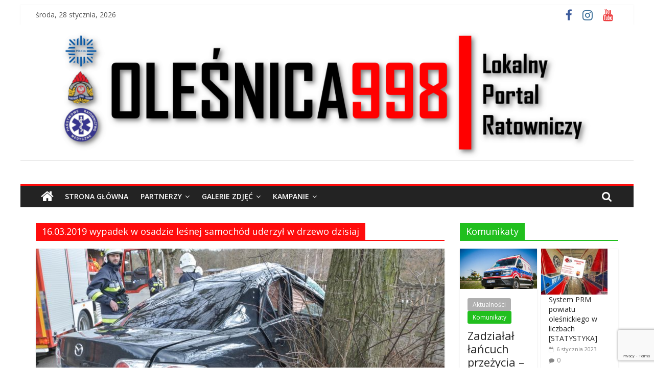

--- FILE ---
content_type: text/html; charset=UTF-8
request_url: http://olesnica998.pl/tag/16-03-2019-wypadek-w-osadzie-lesnej-samochod-uderzyl-w-drzewo-dzisiaj/
body_size: 12347
content:
<!DOCTYPE html>
<html lang="pl-PL">
<head>
	<meta charset="UTF-8"/>
	<meta name="viewport" content="width=device-width, initial-scale=1">
	<link rel="profile" href="http://gmpg.org/xfn/11"/>
	<title>16.03.2019 wypadek w osadzie leśnej samochód uderzył w drzewo dzisiaj &#8211; Oleśnica998</title>
<meta name='robots' content='max-image-preview:large' />
<link rel='dns-prefetch' href='//cdn.jsdelivr.net' />
<link rel='dns-prefetch' href='//fonts.googleapis.com' />
<link rel='dns-prefetch' href='//s.w.org' />
<link rel="alternate" type="application/rss+xml" title="Oleśnica998 &raquo; Kanał z wpisami" href="http://olesnica998.pl/feed/" />
<link rel="alternate" type="application/rss+xml" title="Oleśnica998 &raquo; Kanał z komentarzami" href="http://olesnica998.pl/comments/feed/" />
<link rel="alternate" type="application/rss+xml" title="Oleśnica998 &raquo; Kanał z wpisami otagowanymi jako 16.03.2019 wypadek w osadzie leśnej samochód uderzył w drzewo dzisiaj" href="http://olesnica998.pl/tag/16-03-2019-wypadek-w-osadzie-lesnej-samochod-uderzyl-w-drzewo-dzisiaj/feed/" />
<script type="text/javascript">
window._wpemojiSettings = {"baseUrl":"https:\/\/s.w.org\/images\/core\/emoji\/13.1.0\/72x72\/","ext":".png","svgUrl":"https:\/\/s.w.org\/images\/core\/emoji\/13.1.0\/svg\/","svgExt":".svg","source":{"concatemoji":"http:\/\/olesnica998.pl\/wp-includes\/js\/wp-emoji-release.min.js?ver=5.9.2"}};
/*! This file is auto-generated */
!function(e,a,t){var n,r,o,i=a.createElement("canvas"),p=i.getContext&&i.getContext("2d");function s(e,t){var a=String.fromCharCode;p.clearRect(0,0,i.width,i.height),p.fillText(a.apply(this,e),0,0);e=i.toDataURL();return p.clearRect(0,0,i.width,i.height),p.fillText(a.apply(this,t),0,0),e===i.toDataURL()}function c(e){var t=a.createElement("script");t.src=e,t.defer=t.type="text/javascript",a.getElementsByTagName("head")[0].appendChild(t)}for(o=Array("flag","emoji"),t.supports={everything:!0,everythingExceptFlag:!0},r=0;r<o.length;r++)t.supports[o[r]]=function(e){if(!p||!p.fillText)return!1;switch(p.textBaseline="top",p.font="600 32px Arial",e){case"flag":return s([127987,65039,8205,9895,65039],[127987,65039,8203,9895,65039])?!1:!s([55356,56826,55356,56819],[55356,56826,8203,55356,56819])&&!s([55356,57332,56128,56423,56128,56418,56128,56421,56128,56430,56128,56423,56128,56447],[55356,57332,8203,56128,56423,8203,56128,56418,8203,56128,56421,8203,56128,56430,8203,56128,56423,8203,56128,56447]);case"emoji":return!s([10084,65039,8205,55357,56613],[10084,65039,8203,55357,56613])}return!1}(o[r]),t.supports.everything=t.supports.everything&&t.supports[o[r]],"flag"!==o[r]&&(t.supports.everythingExceptFlag=t.supports.everythingExceptFlag&&t.supports[o[r]]);t.supports.everythingExceptFlag=t.supports.everythingExceptFlag&&!t.supports.flag,t.DOMReady=!1,t.readyCallback=function(){t.DOMReady=!0},t.supports.everything||(n=function(){t.readyCallback()},a.addEventListener?(a.addEventListener("DOMContentLoaded",n,!1),e.addEventListener("load",n,!1)):(e.attachEvent("onload",n),a.attachEvent("onreadystatechange",function(){"complete"===a.readyState&&t.readyCallback()})),(n=t.source||{}).concatemoji?c(n.concatemoji):n.wpemoji&&n.twemoji&&(c(n.twemoji),c(n.wpemoji)))}(window,document,window._wpemojiSettings);
</script>
<style type="text/css">
img.wp-smiley,
img.emoji {
	display: inline !important;
	border: none !important;
	box-shadow: none !important;
	height: 1em !important;
	width: 1em !important;
	margin: 0 0.07em !important;
	vertical-align: -0.1em !important;
	background: none !important;
	padding: 0 !important;
}
</style>
	<link rel='stylesheet' id='wp-block-library-css'  href='http://olesnica998.pl/wp-includes/css/dist/block-library/style.min.css?ver=5.9.2' type='text/css' media='all' />
<style id='global-styles-inline-css' type='text/css'>
body{--wp--preset--color--black: #000000;--wp--preset--color--cyan-bluish-gray: #abb8c3;--wp--preset--color--white: #ffffff;--wp--preset--color--pale-pink: #f78da7;--wp--preset--color--vivid-red: #cf2e2e;--wp--preset--color--luminous-vivid-orange: #ff6900;--wp--preset--color--luminous-vivid-amber: #fcb900;--wp--preset--color--light-green-cyan: #7bdcb5;--wp--preset--color--vivid-green-cyan: #00d084;--wp--preset--color--pale-cyan-blue: #8ed1fc;--wp--preset--color--vivid-cyan-blue: #0693e3;--wp--preset--color--vivid-purple: #9b51e0;--wp--preset--gradient--vivid-cyan-blue-to-vivid-purple: linear-gradient(135deg,rgba(6,147,227,1) 0%,rgb(155,81,224) 100%);--wp--preset--gradient--light-green-cyan-to-vivid-green-cyan: linear-gradient(135deg,rgb(122,220,180) 0%,rgb(0,208,130) 100%);--wp--preset--gradient--luminous-vivid-amber-to-luminous-vivid-orange: linear-gradient(135deg,rgba(252,185,0,1) 0%,rgba(255,105,0,1) 100%);--wp--preset--gradient--luminous-vivid-orange-to-vivid-red: linear-gradient(135deg,rgba(255,105,0,1) 0%,rgb(207,46,46) 100%);--wp--preset--gradient--very-light-gray-to-cyan-bluish-gray: linear-gradient(135deg,rgb(238,238,238) 0%,rgb(169,184,195) 100%);--wp--preset--gradient--cool-to-warm-spectrum: linear-gradient(135deg,rgb(74,234,220) 0%,rgb(151,120,209) 20%,rgb(207,42,186) 40%,rgb(238,44,130) 60%,rgb(251,105,98) 80%,rgb(254,248,76) 100%);--wp--preset--gradient--blush-light-purple: linear-gradient(135deg,rgb(255,206,236) 0%,rgb(152,150,240) 100%);--wp--preset--gradient--blush-bordeaux: linear-gradient(135deg,rgb(254,205,165) 0%,rgb(254,45,45) 50%,rgb(107,0,62) 100%);--wp--preset--gradient--luminous-dusk: linear-gradient(135deg,rgb(255,203,112) 0%,rgb(199,81,192) 50%,rgb(65,88,208) 100%);--wp--preset--gradient--pale-ocean: linear-gradient(135deg,rgb(255,245,203) 0%,rgb(182,227,212) 50%,rgb(51,167,181) 100%);--wp--preset--gradient--electric-grass: linear-gradient(135deg,rgb(202,248,128) 0%,rgb(113,206,126) 100%);--wp--preset--gradient--midnight: linear-gradient(135deg,rgb(2,3,129) 0%,rgb(40,116,252) 100%);--wp--preset--duotone--dark-grayscale: url('#wp-duotone-dark-grayscale');--wp--preset--duotone--grayscale: url('#wp-duotone-grayscale');--wp--preset--duotone--purple-yellow: url('#wp-duotone-purple-yellow');--wp--preset--duotone--blue-red: url('#wp-duotone-blue-red');--wp--preset--duotone--midnight: url('#wp-duotone-midnight');--wp--preset--duotone--magenta-yellow: url('#wp-duotone-magenta-yellow');--wp--preset--duotone--purple-green: url('#wp-duotone-purple-green');--wp--preset--duotone--blue-orange: url('#wp-duotone-blue-orange');--wp--preset--font-size--small: 13px;--wp--preset--font-size--medium: 20px;--wp--preset--font-size--large: 36px;--wp--preset--font-size--x-large: 42px;}.has-black-color{color: var(--wp--preset--color--black) !important;}.has-cyan-bluish-gray-color{color: var(--wp--preset--color--cyan-bluish-gray) !important;}.has-white-color{color: var(--wp--preset--color--white) !important;}.has-pale-pink-color{color: var(--wp--preset--color--pale-pink) !important;}.has-vivid-red-color{color: var(--wp--preset--color--vivid-red) !important;}.has-luminous-vivid-orange-color{color: var(--wp--preset--color--luminous-vivid-orange) !important;}.has-luminous-vivid-amber-color{color: var(--wp--preset--color--luminous-vivid-amber) !important;}.has-light-green-cyan-color{color: var(--wp--preset--color--light-green-cyan) !important;}.has-vivid-green-cyan-color{color: var(--wp--preset--color--vivid-green-cyan) !important;}.has-pale-cyan-blue-color{color: var(--wp--preset--color--pale-cyan-blue) !important;}.has-vivid-cyan-blue-color{color: var(--wp--preset--color--vivid-cyan-blue) !important;}.has-vivid-purple-color{color: var(--wp--preset--color--vivid-purple) !important;}.has-black-background-color{background-color: var(--wp--preset--color--black) !important;}.has-cyan-bluish-gray-background-color{background-color: var(--wp--preset--color--cyan-bluish-gray) !important;}.has-white-background-color{background-color: var(--wp--preset--color--white) !important;}.has-pale-pink-background-color{background-color: var(--wp--preset--color--pale-pink) !important;}.has-vivid-red-background-color{background-color: var(--wp--preset--color--vivid-red) !important;}.has-luminous-vivid-orange-background-color{background-color: var(--wp--preset--color--luminous-vivid-orange) !important;}.has-luminous-vivid-amber-background-color{background-color: var(--wp--preset--color--luminous-vivid-amber) !important;}.has-light-green-cyan-background-color{background-color: var(--wp--preset--color--light-green-cyan) !important;}.has-vivid-green-cyan-background-color{background-color: var(--wp--preset--color--vivid-green-cyan) !important;}.has-pale-cyan-blue-background-color{background-color: var(--wp--preset--color--pale-cyan-blue) !important;}.has-vivid-cyan-blue-background-color{background-color: var(--wp--preset--color--vivid-cyan-blue) !important;}.has-vivid-purple-background-color{background-color: var(--wp--preset--color--vivid-purple) !important;}.has-black-border-color{border-color: var(--wp--preset--color--black) !important;}.has-cyan-bluish-gray-border-color{border-color: var(--wp--preset--color--cyan-bluish-gray) !important;}.has-white-border-color{border-color: var(--wp--preset--color--white) !important;}.has-pale-pink-border-color{border-color: var(--wp--preset--color--pale-pink) !important;}.has-vivid-red-border-color{border-color: var(--wp--preset--color--vivid-red) !important;}.has-luminous-vivid-orange-border-color{border-color: var(--wp--preset--color--luminous-vivid-orange) !important;}.has-luminous-vivid-amber-border-color{border-color: var(--wp--preset--color--luminous-vivid-amber) !important;}.has-light-green-cyan-border-color{border-color: var(--wp--preset--color--light-green-cyan) !important;}.has-vivid-green-cyan-border-color{border-color: var(--wp--preset--color--vivid-green-cyan) !important;}.has-pale-cyan-blue-border-color{border-color: var(--wp--preset--color--pale-cyan-blue) !important;}.has-vivid-cyan-blue-border-color{border-color: var(--wp--preset--color--vivid-cyan-blue) !important;}.has-vivid-purple-border-color{border-color: var(--wp--preset--color--vivid-purple) !important;}.has-vivid-cyan-blue-to-vivid-purple-gradient-background{background: var(--wp--preset--gradient--vivid-cyan-blue-to-vivid-purple) !important;}.has-light-green-cyan-to-vivid-green-cyan-gradient-background{background: var(--wp--preset--gradient--light-green-cyan-to-vivid-green-cyan) !important;}.has-luminous-vivid-amber-to-luminous-vivid-orange-gradient-background{background: var(--wp--preset--gradient--luminous-vivid-amber-to-luminous-vivid-orange) !important;}.has-luminous-vivid-orange-to-vivid-red-gradient-background{background: var(--wp--preset--gradient--luminous-vivid-orange-to-vivid-red) !important;}.has-very-light-gray-to-cyan-bluish-gray-gradient-background{background: var(--wp--preset--gradient--very-light-gray-to-cyan-bluish-gray) !important;}.has-cool-to-warm-spectrum-gradient-background{background: var(--wp--preset--gradient--cool-to-warm-spectrum) !important;}.has-blush-light-purple-gradient-background{background: var(--wp--preset--gradient--blush-light-purple) !important;}.has-blush-bordeaux-gradient-background{background: var(--wp--preset--gradient--blush-bordeaux) !important;}.has-luminous-dusk-gradient-background{background: var(--wp--preset--gradient--luminous-dusk) !important;}.has-pale-ocean-gradient-background{background: var(--wp--preset--gradient--pale-ocean) !important;}.has-electric-grass-gradient-background{background: var(--wp--preset--gradient--electric-grass) !important;}.has-midnight-gradient-background{background: var(--wp--preset--gradient--midnight) !important;}.has-small-font-size{font-size: var(--wp--preset--font-size--small) !important;}.has-medium-font-size{font-size: var(--wp--preset--font-size--medium) !important;}.has-large-font-size{font-size: var(--wp--preset--font-size--large) !important;}.has-x-large-font-size{font-size: var(--wp--preset--font-size--x-large) !important;}
</style>
<link rel='stylesheet' id='awesome-weather-css'  href='http://olesnica998.pl/wp-content/plugins/awesome-weather/awesome-weather.css?ver=5.9.2' type='text/css' media='all' />
<style id='awesome-weather-inline-css' type='text/css'>
.awesome-weather-wrap { font-family: 'Open Sans', sans-serif; font-weight: 400; font-size: 14px; line-height: 14px; }
</style>
<link rel='stylesheet' id='opensans-googlefont-css'  href='//fonts.googleapis.com/css?family=Open+Sans%3A400&#038;ver=5.9.2' type='text/css' media='all' />
<link rel='stylesheet' id='colormag_google_fonts-css'  href='//fonts.googleapis.com/css?family=Open+Sans%3A400%2C600&#038;ver=5.9.2' type='text/css' media='all' />
<link rel='stylesheet' id='colormag_style-css'  href='http://olesnica998.pl/wp-content/themes/colormag/style.css?ver=5.9.2' type='text/css' media='all' />
<link rel='stylesheet' id='colormag-fontawesome-css'  href='http://olesnica998.pl/wp-content/themes/colormag/fontawesome/css/font-awesome.css?ver=4.2.1' type='text/css' media='all' />
<link rel='stylesheet' id='colormag-featured-image-popup-css-css'  href='http://olesnica998.pl/wp-content/themes/colormag/js/magnific-popup/magnific-popup.css?ver=20150310' type='text/css' media='all' />
<link rel='stylesheet' id='msl-main-css'  href='http://olesnica998.pl/wp-content/plugins/master-slider/public/assets/css/masterslider.main.css?ver=3.8.1' type='text/css' media='all' />
<link rel='stylesheet' id='msl-custom-css'  href='http://olesnica998.pl/wp-content/uploads/master-slider/custom.css?ver=69.2' type='text/css' media='all' />
<script type='text/javascript' src='http://olesnica998.pl/wp-includes/js/jquery/jquery.min.js?ver=3.6.0' id='jquery-core-js'></script>
<script type='text/javascript' src='http://olesnica998.pl/wp-includes/js/jquery/jquery-migrate.min.js?ver=3.3.2' id='jquery-migrate-js'></script>
<!--[if lte IE 8]>
<script type='text/javascript' src='http://olesnica998.pl/wp-content/themes/colormag/js/html5shiv.min.js?ver=5.9.2' id='html5-js'></script>
<![endif]-->
<link rel="https://api.w.org/" href="http://olesnica998.pl/wp-json/" /><link rel="alternate" type="application/json" href="http://olesnica998.pl/wp-json/wp/v2/tags/2250" /><link rel="EditURI" type="application/rsd+xml" title="RSD" href="http://olesnica998.pl/xmlrpc.php?rsd" />
<link rel="wlwmanifest" type="application/wlwmanifest+xml" href="http://olesnica998.pl/wp-includes/wlwmanifest.xml" /> 
<meta name="generator" content="WordPress 5.9.2" />
<script>var ms_grabbing_curosr = 'http://olesnica998.pl/wp-content/plugins/master-slider/public/assets/css/common/grabbing.cur', ms_grab_curosr = 'http://olesnica998.pl/wp-content/plugins/master-slider/public/assets/css/common/grab.cur';</script>
<meta name="generator" content="MasterSlider 3.8.1 - Responsive Touch Image Slider | avt.li/msf" />
<style type="text/css">.recentcomments a{display:inline !important;padding:0 !important;margin:0 !important;}</style><style type="text/css" id="custom-background-css">
body.custom-background { background-color: #ffffff; }
</style>
	<link rel="icon" href="http://olesnica998.pl/wp-content/uploads/2018/05/cropped-favi-32x32.png" sizes="32x32" />
<link rel="icon" href="http://olesnica998.pl/wp-content/uploads/2018/05/cropped-favi-192x192.png" sizes="192x192" />
<link rel="apple-touch-icon" href="http://olesnica998.pl/wp-content/uploads/2018/05/cropped-favi-180x180.png" />
<meta name="msapplication-TileImage" content="http://olesnica998.pl/wp-content/uploads/2018/05/cropped-favi-270x270.png" />
<!-- Oleśnica998 Internal Styles -->		<style type="text/css"> .colormag-button,blockquote,button,input[type=reset],input[type=button],input[type=submit],
		#masthead.colormag-header-clean #site-navigation.main-small-navigation .menu-toggle{background-color:#ff0c0c}
		#site-title a,.next a:hover,.previous a:hover,.social-links i.fa:hover,a,
		#masthead.colormag-header-clean .social-links li:hover i.fa,
		#masthead.colormag-header-classic .social-links li:hover i.fa,
		#masthead.colormag-header-clean .breaking-news .newsticker a:hover,
		#masthead.colormag-header-classic .breaking-news .newsticker a:hover,
		#masthead.colormag-header-classic #site-navigation .fa.search-top:hover,
		#masthead.colormag-header-classic #site-navigation.main-navigation .random-post a:hover .fa-random,
		.dark-skin #masthead.colormag-header-classic #site-navigation.main-navigation .home-icon:hover .fa,
		#masthead .main-small-navigation li:hover > .sub-toggle i,
		.better-responsive-menu #masthead .main-small-navigation .sub-toggle.active .fa {color:#ff0c0c}
		.fa.search-top:hover,
		#masthead.colormag-header-classic #site-navigation.main-small-navigation .menu-toggle,
		.main-navigation ul li.focus > a,
        #masthead.colormag-header-classic .main-navigation ul ul.sub-menu li.focus > a {background-color:#ff0c0c}
		#site-navigation{border-top:4px solid #ff0c0c}
		.home-icon.front_page_on,.main-navigation a:hover,.main-navigation ul li ul li a:hover,
		.main-navigation ul li ul li:hover>a,
		.main-navigation ul li.current-menu-ancestor>a,
		.main-navigation ul li.current-menu-item ul li a:hover,
		.main-navigation ul li.current-menu-item>a,
		.main-navigation ul li.current_page_ancestor>a,
		.main-navigation ul li.current_page_item>a,
		.main-navigation ul li:hover>a,
		.main-small-navigation li a:hover,
		.site-header .menu-toggle:hover,
		#masthead.colormag-header-classic .main-navigation ul ul.sub-menu li:hover > a,
		#masthead.colormag-header-classic .main-navigation ul ul.sub-menu li.current-menu-ancestor > a,
		#masthead.colormag-header-classic .main-navigation ul ul.sub-menu li.current-menu-item > a,
		#masthead .main-small-navigation li:hover > a,
		#masthead .main-small-navigation li.current-page-ancestor > a,
		#masthead .main-small-navigation li.current-menu-ancestor > a,
		#masthead .main-small-navigation li.current-page-item > a,
		#masthead .main-small-navigation li.current-menu-item > a{background-color:#ff0c0c}
		#masthead.colormag-header-classic .main-navigation .home-icon a:hover .fa { color:#ff0c0c}
		.main-small-navigation .current-menu-item>a,.main-small-navigation .current_page_item>a {background:#ff0c0c}
		#masthead.colormag-header-classic .main-navigation ul ul.sub-menu li:hover,
		#masthead.colormag-header-classic .main-navigation ul ul.sub-menu li.current-menu-ancestor,
		#masthead.colormag-header-classic .main-navigation ul ul.sub-menu li.current-menu-item,
		#masthead.colormag-header-classic #site-navigation .menu-toggle,
		#masthead.colormag-header-classic #site-navigation .menu-toggle:hover,
		#masthead.colormag-header-classic .main-navigation ul > li:hover > a,
        #masthead.colormag-header-classic .main-navigation ul > li.current-menu-item > a,
        #masthead.colormag-header-classic .main-navigation ul > li.current-menu-ancestor > a,
        #masthead.colormag-header-classic .main-navigation ul li.focus > a{ border-color:#ff0c0c}
		.promo-button-area a:hover{border:2px solid #ff0c0c;background-color:#ff0c0c}
		#content .wp-pagenavi .current,
		#content .wp-pagenavi a:hover,.format-link .entry-content a,.pagination span{ background-color:#ff0c0c}
		.pagination a span:hover{color:#ff0c0c;border-color:#ff0c0c}
		#content .comments-area a.comment-edit-link:hover,#content .comments-area a.comment-permalink:hover,
		#content .comments-area article header cite a:hover,.comments-area .comment-author-link a:hover{color:#ff0c0c}
		.comments-area .comment-author-link span{background-color:#ff0c0c}
		.comment .comment-reply-link:hover,.nav-next a,.nav-previous a{color:#ff0c0c}
		#secondary .widget-title{border-bottom:2px solid #ff0c0c}
		#secondary .widget-title span{background-color:#ff0c0c}
		.footer-widgets-area .widget-title{border-bottom:2px solid #ff0c0c}
		.footer-widgets-area .widget-title span,
		.colormag-footer--classic .footer-widgets-area .widget-title span::before{background-color:#ff0c0c}
		.footer-widgets-area a:hover{color:#ff0c0c}
		.advertisement_above_footer .widget-title{ border-bottom:2px solid #ff0c0c}
		.advertisement_above_footer .widget-title span{background-color:#ff0c0c}
		a#scroll-up i{color:#ff0c0c}
		.page-header .page-title{border-bottom:2px solid #ff0c0c}
		#content .post .article-content .above-entry-meta .cat-links a,
		.page-header .page-title span{ background-color:#ff0c0c}
		#content .post .article-content .entry-title a:hover,
		.entry-meta .byline i,.entry-meta .cat-links i,.entry-meta a,
		.post .entry-title a:hover,.search .entry-title a:hover{color:#ff0c0c}
		.entry-meta .post-format i{background-color:#ff0c0c}
		.entry-meta .comments-link a:hover,.entry-meta .edit-link a:hover,.entry-meta .posted-on a:hover,
		.entry-meta .tag-links a:hover,.single #content .tags a:hover{color:#ff0c0c}.more-link,
		.no-post-thumbnail{background-color:#ff0c0c}
		.post-box .entry-meta .cat-links a:hover,.post-box .entry-meta .posted-on a:hover,
		.post.post-box .entry-title a:hover{color:#ff0c0c}
		.widget_featured_slider .slide-content .above-entry-meta .cat-links a{background-color:#ff0c0c}
		.widget_featured_slider .slide-content .below-entry-meta .byline a:hover,
		.widget_featured_slider .slide-content .below-entry-meta .comments a:hover,
		.widget_featured_slider .slide-content .below-entry-meta .posted-on a:hover,
		.widget_featured_slider .slide-content .entry-title a:hover{color:#ff0c0c}
		.widget_highlighted_posts .article-content .above-entry-meta .cat-links a {background-color:#ff0c0c}
		.byline a:hover,.comments a:hover,.edit-link a:hover,.posted-on a:hover,.tag-links a:hover,
		.widget_highlighted_posts .article-content .below-entry-meta .byline a:hover,
		.widget_highlighted_posts .article-content .below-entry-meta .comments a:hover,
		.widget_highlighted_posts .article-content .below-entry-meta .posted-on a:hover,
		.widget_highlighted_posts .article-content .entry-title a:hover{color:#ff0c0c}
		.widget_featured_posts .article-content .above-entry-meta .cat-links a{background-color:#ff0c0c}
		.widget_featured_posts .article-content .entry-title a:hover{color:#ff0c0c}
		.widget_featured_posts .widget-title{border-bottom:2px solid #ff0c0c}
		.widget_featured_posts .widget-title span{background-color:#ff0c0c}
		.related-posts-main-title .fa,.single-related-posts .article-content .entry-title a:hover{color:#ff0c0c} .widget_slider_area .widget-title,.widget_beside_slider .widget-title { border-bottom:2px solid #ff0c0c} .widget_slider_area .widget-title span,.widget_beside_slider .widget-title span { background-color:#ff0c0c}
		 @media (max-width: 768px) {.better-responsive-menu .sub-toggle{background-color:#e10000}}</style>
		</head>

<body class="archive tag tag-16-03-2019-wypadek-w-osadzie-lesnej-samochod-uderzyl-w-drzewo-dzisiaj tag-2250 custom-background _masterslider _ms_version_3.8.1 ">

<svg xmlns="http://www.w3.org/2000/svg" viewBox="0 0 0 0" width="0" height="0" focusable="false" role="none" style="visibility: hidden; position: absolute; left: -9999px; overflow: hidden;" ><defs><filter id="wp-duotone-dark-grayscale"><feColorMatrix color-interpolation-filters="sRGB" type="matrix" values=" .299 .587 .114 0 0 .299 .587 .114 0 0 .299 .587 .114 0 0 .299 .587 .114 0 0 " /><feComponentTransfer color-interpolation-filters="sRGB" ><feFuncR type="table" tableValues="0 0.49803921568627" /><feFuncG type="table" tableValues="0 0.49803921568627" /><feFuncB type="table" tableValues="0 0.49803921568627" /><feFuncA type="table" tableValues="1 1" /></feComponentTransfer><feComposite in2="SourceGraphic" operator="in" /></filter></defs></svg><svg xmlns="http://www.w3.org/2000/svg" viewBox="0 0 0 0" width="0" height="0" focusable="false" role="none" style="visibility: hidden; position: absolute; left: -9999px; overflow: hidden;" ><defs><filter id="wp-duotone-grayscale"><feColorMatrix color-interpolation-filters="sRGB" type="matrix" values=" .299 .587 .114 0 0 .299 .587 .114 0 0 .299 .587 .114 0 0 .299 .587 .114 0 0 " /><feComponentTransfer color-interpolation-filters="sRGB" ><feFuncR type="table" tableValues="0 1" /><feFuncG type="table" tableValues="0 1" /><feFuncB type="table" tableValues="0 1" /><feFuncA type="table" tableValues="1 1" /></feComponentTransfer><feComposite in2="SourceGraphic" operator="in" /></filter></defs></svg><svg xmlns="http://www.w3.org/2000/svg" viewBox="0 0 0 0" width="0" height="0" focusable="false" role="none" style="visibility: hidden; position: absolute; left: -9999px; overflow: hidden;" ><defs><filter id="wp-duotone-purple-yellow"><feColorMatrix color-interpolation-filters="sRGB" type="matrix" values=" .299 .587 .114 0 0 .299 .587 .114 0 0 .299 .587 .114 0 0 .299 .587 .114 0 0 " /><feComponentTransfer color-interpolation-filters="sRGB" ><feFuncR type="table" tableValues="0.54901960784314 0.98823529411765" /><feFuncG type="table" tableValues="0 1" /><feFuncB type="table" tableValues="0.71764705882353 0.25490196078431" /><feFuncA type="table" tableValues="1 1" /></feComponentTransfer><feComposite in2="SourceGraphic" operator="in" /></filter></defs></svg><svg xmlns="http://www.w3.org/2000/svg" viewBox="0 0 0 0" width="0" height="0" focusable="false" role="none" style="visibility: hidden; position: absolute; left: -9999px; overflow: hidden;" ><defs><filter id="wp-duotone-blue-red"><feColorMatrix color-interpolation-filters="sRGB" type="matrix" values=" .299 .587 .114 0 0 .299 .587 .114 0 0 .299 .587 .114 0 0 .299 .587 .114 0 0 " /><feComponentTransfer color-interpolation-filters="sRGB" ><feFuncR type="table" tableValues="0 1" /><feFuncG type="table" tableValues="0 0.27843137254902" /><feFuncB type="table" tableValues="0.5921568627451 0.27843137254902" /><feFuncA type="table" tableValues="1 1" /></feComponentTransfer><feComposite in2="SourceGraphic" operator="in" /></filter></defs></svg><svg xmlns="http://www.w3.org/2000/svg" viewBox="0 0 0 0" width="0" height="0" focusable="false" role="none" style="visibility: hidden; position: absolute; left: -9999px; overflow: hidden;" ><defs><filter id="wp-duotone-midnight"><feColorMatrix color-interpolation-filters="sRGB" type="matrix" values=" .299 .587 .114 0 0 .299 .587 .114 0 0 .299 .587 .114 0 0 .299 .587 .114 0 0 " /><feComponentTransfer color-interpolation-filters="sRGB" ><feFuncR type="table" tableValues="0 0" /><feFuncG type="table" tableValues="0 0.64705882352941" /><feFuncB type="table" tableValues="0 1" /><feFuncA type="table" tableValues="1 1" /></feComponentTransfer><feComposite in2="SourceGraphic" operator="in" /></filter></defs></svg><svg xmlns="http://www.w3.org/2000/svg" viewBox="0 0 0 0" width="0" height="0" focusable="false" role="none" style="visibility: hidden; position: absolute; left: -9999px; overflow: hidden;" ><defs><filter id="wp-duotone-magenta-yellow"><feColorMatrix color-interpolation-filters="sRGB" type="matrix" values=" .299 .587 .114 0 0 .299 .587 .114 0 0 .299 .587 .114 0 0 .299 .587 .114 0 0 " /><feComponentTransfer color-interpolation-filters="sRGB" ><feFuncR type="table" tableValues="0.78039215686275 1" /><feFuncG type="table" tableValues="0 0.94901960784314" /><feFuncB type="table" tableValues="0.35294117647059 0.47058823529412" /><feFuncA type="table" tableValues="1 1" /></feComponentTransfer><feComposite in2="SourceGraphic" operator="in" /></filter></defs></svg><svg xmlns="http://www.w3.org/2000/svg" viewBox="0 0 0 0" width="0" height="0" focusable="false" role="none" style="visibility: hidden; position: absolute; left: -9999px; overflow: hidden;" ><defs><filter id="wp-duotone-purple-green"><feColorMatrix color-interpolation-filters="sRGB" type="matrix" values=" .299 .587 .114 0 0 .299 .587 .114 0 0 .299 .587 .114 0 0 .299 .587 .114 0 0 " /><feComponentTransfer color-interpolation-filters="sRGB" ><feFuncR type="table" tableValues="0.65098039215686 0.40392156862745" /><feFuncG type="table" tableValues="0 1" /><feFuncB type="table" tableValues="0.44705882352941 0.4" /><feFuncA type="table" tableValues="1 1" /></feComponentTransfer><feComposite in2="SourceGraphic" operator="in" /></filter></defs></svg><svg xmlns="http://www.w3.org/2000/svg" viewBox="0 0 0 0" width="0" height="0" focusable="false" role="none" style="visibility: hidden; position: absolute; left: -9999px; overflow: hidden;" ><defs><filter id="wp-duotone-blue-orange"><feColorMatrix color-interpolation-filters="sRGB" type="matrix" values=" .299 .587 .114 0 0 .299 .587 .114 0 0 .299 .587 .114 0 0 .299 .587 .114 0 0 " /><feComponentTransfer color-interpolation-filters="sRGB" ><feFuncR type="table" tableValues="0.098039215686275 1" /><feFuncG type="table" tableValues="0 0.66274509803922" /><feFuncB type="table" tableValues="0.84705882352941 0.41960784313725" /><feFuncA type="table" tableValues="1 1" /></feComponentTransfer><feComposite in2="SourceGraphic" operator="in" /></filter></defs></svg>

<div id="page" class="hfeed site">
	<a class="skip-link screen-reader-text" href="#main">Skip to content</a>

	
	
	<header id="masthead" class="site-header clearfix ">
		<div id="header-text-nav-container" class="clearfix">

						<div class="news-bar">
				<div class="inner-wrap clearfix">
					
		<div class="date-in-header">
			środa, 28 stycznia, 2026		</div>

		
					
							<div class="social-links clearfix">
			<ul>
				<li><a href="https://www.facebook.com/Olesnica998/" target="_blank"><i class="fa fa-facebook"></i></a></li><li><a href="https://www.instagram.com/olesnica998/" target="_blank"><i class="fa fa-instagram"></i></a></li><li><a href="https://www.youtube.com/Olesnica998" target="_blank"><i class="fa fa-youtube"></i></a></li>			</ul>
		</div><!-- .social-links -->
						</div>
			</div>
		
			<div id="wp-custom-header" class="wp-custom-header"><div class="header-image-wrap"><img src="http://olesnica998.pl/wp-content/uploads/2017/03/cropped-cropped-cropped-cropped-logno2-1-1.png" class="header-image" width="1500" height="332" alt="Oleśnica998"></div></div>
			
		<div class="inner-wrap">

			<div id="header-text-nav-wrap" class="clearfix">
				<div id="header-left-section">
											<div id="header-logo-image">
													</div><!-- #header-logo-image -->
											<div id="header-text" class="screen-reader-text">
													<h3 id="site-title">
								<a href="http://olesnica998.pl/" title="Oleśnica998" rel="home">Oleśnica998</a>
							</h3>
																		<p id="site-description">Lokalny Portal Ratowniczy</p>
						<!-- #site-description -->
					</div><!-- #header-text -->
				</div><!-- #header-left-section -->
				<div id="header-right-section">
									</div><!-- #header-right-section -->

			</div><!-- #header-text-nav-wrap -->

		</div><!-- .inner-wrap -->

		
			
			
		<nav id="site-navigation" class="main-navigation clearfix" role="navigation">
			<div class="inner-wrap clearfix">
				
					<div class="home-icon">
						<a href="http://olesnica998.pl/" title="Oleśnica998"><i class="fa fa-home"></i></a>
					</div>

					
									<div class="search-random-icons-container">
													<div class="top-search-wrap">
								<i class="fa fa-search search-top"></i>
								<div class="search-form-top">
									<form action="http://olesnica998.pl/" class="search-form searchform clearfix" method="get">
   <div class="search-wrap">
      <input type="text" placeholder="Szukaj" class="s field" name="s">
      <button class="search-icon" type="submit"></button>
   </div>
</form><!-- .searchform -->								</div>
							</div>
											</div>
				
				<p class="menu-toggle"></p>
				<div class="menu-primary-container"><ul id="menu-primary" class="menu"><li id="menu-item-5539" class="menu-item menu-item-type-custom menu-item-object-custom menu-item-home menu-item-5539"><a href="http://olesnica998.pl/">STRONA GŁÓWNA</a></li>
<li id="menu-item-5471" class="menu-item menu-item-type-custom menu-item-object-custom menu-item-has-children menu-item-5471"><a href="#">PARTNERZY</a>
<ul class="sub-menu">
	<li id="menu-item-5479" class="menu-item menu-item-type-custom menu-item-object-custom menu-item-5479"><a href="http://straz.olesnica.pl/">KP PSP Oleśnica</a></li>
	<li id="menu-item-5475" class="menu-item menu-item-type-custom menu-item-object-custom menu-item-5475"><a href="http://nolesnica.pl/">nOlesnica</a></li>
	<li id="menu-item-5500" class="menu-item menu-item-type-custom menu-item-object-custom menu-item-5500"><a href="http://piracidrogowi.pl/">Piraci Drogowi</a></li>
</ul>
</li>
<li id="menu-item-5386" class="menu-item menu-item-type-custom menu-item-object-custom menu-item-has-children menu-item-5386"><a href="#">GALERIE ZDJĘĆ</a>
<ul class="sub-menu">
	<li id="menu-item-5467" class="menu-item menu-item-type-post_type menu-item-object-page menu-item-5467"><a href="http://olesnica998.pl/osp-ksrg-bierutow/">OSP KSRG Bierutów</a></li>
	<li id="menu-item-5466" class="menu-item menu-item-type-post_type menu-item-object-page menu-item-5466"><a href="http://olesnica998.pl/osp-ksrg-dobroszyce/">OSP KSRG Dobroszyce</a></li>
	<li id="menu-item-5468" class="menu-item menu-item-type-post_type menu-item-object-page menu-item-5468"><a href="http://olesnica998.pl/osp-ksrg-ligota-mala/">OSP KSRG Ligota Mała</a></li>
	<li id="menu-item-5469" class="menu-item menu-item-type-post_type menu-item-object-page menu-item-5469"><a href="http://olesnica998.pl/osp-ksrg-twardogora/">OSP KSRG Twardogóra</a></li>
	<li id="menu-item-5470" class="menu-item menu-item-type-post_type menu-item-object-page menu-item-5470"><a href="http://olesnica998.pl/osp-ksrg-zbytowa/">OSP KSRG Zbytowa</a></li>
	<li id="menu-item-7315" class="menu-item menu-item-type-post_type menu-item-object-page menu-item-7315"><a href="http://olesnica998.pl/galerie-zdjec/osp-goszcz/">OSP Goszcz</a></li>
</ul>
</li>
<li id="menu-item-5501" class="menu-item menu-item-type-custom menu-item-object-custom menu-item-has-children menu-item-5501"><a href="#">Kampanie</a>
<ul class="sub-menu">
	<li id="menu-item-5502" class="menu-item menu-item-type-post_type menu-item-object-page menu-item-5502"><a href="http://olesnica998.pl/kampania-nie-wypalaj-nie-zabijaj/">Kampania &#8222;Nie wypalaj-nie zabijaj!&#8221;</a></li>
	<li id="menu-item-5504" class="menu-item menu-item-type-post_type menu-item-object-page menu-item-5504"><a href="http://olesnica998.pl/kampania-piles-nie-jedz/">Kampania &#8222;Piłeś?- Nie jedź&#8221;</a></li>
	<li id="menu-item-5503" class="menu-item menu-item-type-post_type menu-item-object-page menu-item-5503"><a href="http://olesnica998.pl/kapania-czad-cichy-zabojca/">Kapania &#8222;Czad- cichy zabójca&#8221;</a></li>
</ul>
</li>
</ul></div>
			</div>
		</nav>

		
		</div><!-- #header-text-nav-container -->

		
	</header>

		
	<div id="main" class="clearfix">
		<div class="inner-wrap clearfix">

	
	<div id="primary">
		<div id="content" class="clearfix">

			
				<header class="page-header">
               					<h1 class="page-title">
               <span>
						16.03.2019 wypadek w osadzie leśnej samochód uderzył w drzewo dzisiaj					</span></h1>
                  									</header><!-- .page-header -->

            <div class="article-container">

   				
   				
   					
<article id="post-13134" class="post-13134 post type-post status-publish format-standard has-post-thumbnail hentry category-aktualnosci category-wypadki tag-16-03-2019-wypadek-w-osadzie-lesnej-samochod-uderzyl-w-drzewo-dzisiaj tag-akcja-ratunkowa-wypadek-osada-lesna tag-mazda-6-uderzyla-w-drzewo-osada-lesna tag-osada-lesna-poniatowice-lpr-smiglowiec-medyczny-wypadek tag-osada-lesna-wypadek-drogowy-26-marca-03-2019">
   
         <div class="featured-image">
         <a href="http://olesnica998.pl/powazny-wypadek-mazdy-w-osadzie-lesnej-smiglowiec-ladowal-na-torowisku/" title="Poważny wypadek Mazdy w Osadzie Leśnej. Śmigłowiec lądował na torowisku"><img width="800" height="445" src="http://olesnica998.pl/wp-content/uploads/2019/03/DSC_4515-Large-800x445.jpg" class="attachment-colormag-featured-image size-colormag-featured-image wp-post-image" alt="" /></a>
      </div>
   
   <div class="article-content clearfix">

      
      <div class="above-entry-meta"><span class="cat-links"><a href="http://olesnica998.pl/category/aktualnosci/" style="background:#afafaf" rel="category tag">Aktualności</a>&nbsp;<a href="http://olesnica998.pl/category/wypadki/" style="background:#ff6816" rel="category tag">Wypadki</a>&nbsp;</span></div>
      <header class="entry-header">
         <h2 class="entry-title">
            <a href="http://olesnica998.pl/powazny-wypadek-mazdy-w-osadzie-lesnej-smiglowiec-ladowal-na-torowisku/" title="Poważny wypadek Mazdy w Osadzie Leśnej. Śmigłowiec lądował na torowisku">Poważny wypadek Mazdy w Osadzie Leśnej. Śmigłowiec lądował na torowisku</a>
         </h2>
      </header>

      <div class="below-entry-meta">
			<span class="posted-on"><a href="http://olesnica998.pl/powazny-wypadek-mazdy-w-osadzie-lesnej-smiglowiec-ladowal-na-torowisku/" title="14:33" rel="bookmark"><i class="fa fa-calendar-o"></i> <time class="entry-date published" datetime="2019-03-16T14:33:38+01:00">16 marca 2019</time><time class="updated" datetime="2019-03-16T14:34:10+01:00">16 marca 2019</time></a></span>
			<span class="byline">
				<span class="author vcard">
					<i class="fa fa-user"></i>
					<a class="url fn n"
					   href="http://olesnica998.pl/author/olek/"
					   title="o.b/Olesnica998">o.b/Olesnica998					</a>
				</span>
			</span>

							<span class="comments"><a href="http://olesnica998.pl/powazny-wypadek-mazdy-w-osadzie-lesnej-smiglowiec-ladowal-na-torowisku/#respond"><i class="fa fa-comment"></i> Brak komentarzy</a></span>
			<span class="tag-links"><i class="fa fa-tags"></i><a href="http://olesnica998.pl/tag/16-03-2019-wypadek-w-osadzie-lesnej-samochod-uderzyl-w-drzewo-dzisiaj/" rel="tag">16.03.2019 wypadek w osadzie leśnej samochód uderzył w drzewo dzisiaj</a>, <a href="http://olesnica998.pl/tag/akcja-ratunkowa-wypadek-osada-lesna/" rel="tag">akcja ratunkowa wypadek osada leśna</a>, <a href="http://olesnica998.pl/tag/mazda-6-uderzyla-w-drzewo-osada-lesna/" rel="tag">mazda 6 uderzyła w drzewo osada leśna</a>, <a href="http://olesnica998.pl/tag/osada-lesna-poniatowice-lpr-smiglowiec-medyczny-wypadek/" rel="tag">osada leśna poniatowice lpr śmigłowiec medyczny wypadek</a>, <a href="http://olesnica998.pl/tag/osada-lesna-wypadek-drogowy-26-marca-03-2019/" rel="tag">osada leśna wypadek drogowy 26 marca 03.2019</a></span></div>
      <div class="entry-content clearfix">
         <p>Około godziny 10:50, do Stanowiska Kierowania Komendanta Powiatowego PSP w Oleśnicy, wpłynęła informacja o wypadku drogowym w miejscowości Osada Leśna.</p>
         <a class="more-link" title="Poważny wypadek Mazdy w Osadzie Leśnej. Śmigłowiec lądował na torowisku" href="http://olesnica998.pl/powazny-wypadek-mazdy-w-osadzie-lesnej-smiglowiec-ladowal-na-torowisku/"><span>Czytaj dalej</span></a>
      </div>

   </div>

   </article>
   				
            </div>

				

			
		</div><!-- #content -->
	</div><!-- #primary -->

	
<div id="secondary">
			
		<aside id="colormag_featured_posts_widget-14" class="widget widget_featured_posts widget_featured_meta clearfix">		<h3 class="widget-title" style="border-bottom-color:#21bf1e;"><span style="background-color:#21bf1e;">Komunikaty </span></h3>								<div class="first-post">			<div class="single-article clearfix">
				<figure><a href="http://olesnica998.pl/zadzialal-lancuch-przezycia-dwie-skuteczne-resuscytacje/" title="Zadziałał łańcuch przeżycia &#8211; dwie skuteczne resuscytacje"><img width="390" height="205" src="http://olesnica998.pl/wp-content/uploads/2022/05/DSC_8386-Large-390x205.jpg" class="attachment-colormag-featured-post-medium size-colormag-featured-post-medium wp-post-image" alt="Zadziałał łańcuch przeżycia &#8211; dwie skuteczne resuscytacje" loading="lazy" title="Zadziałał łańcuch przeżycia &#8211; dwie skuteczne resuscytacje" /></a></figure>				<div class="article-content">
					<div class="above-entry-meta"><span class="cat-links"><a href="http://olesnica998.pl/category/aktualnosci/" style="background:#afafaf" rel="category tag">Aktualności</a>&nbsp;<a href="http://olesnica998.pl/category/komunikaty/" style="background:#21bf1e" rel="category tag">Komunikaty</a>&nbsp;</span></div>					<h3 class="entry-title">
						<a href="http://olesnica998.pl/zadzialal-lancuch-przezycia-dwie-skuteczne-resuscytacje/" title="Zadziałał łańcuch przeżycia &#8211; dwie skuteczne resuscytacje">Zadziałał łańcuch przeżycia &#8211; dwie skuteczne resuscytacje</a>
					</h3>
					<div class="below-entry-meta">
						<span class="posted-on"><a href="http://olesnica998.pl/zadzialal-lancuch-przezycia-dwie-skuteczne-resuscytacje/" title="16:46" rel="bookmark"><i class="fa fa-calendar-o"></i> <time class="entry-date published" datetime="2023-07-14T16:46:19+01:00">14 lipca 2023</time><time class="updated" datetime="2023-07-14T16:58:47+01:00">14 lipca 2023</time></a></span>						<span class="byline"><span class="author vcard"><i class="fa fa-user"></i><a class="url fn n" href="http://olesnica998.pl/author/olek/" title="o.b/Olesnica998">o.b/Olesnica998</a></span></span>
													<span class="comments"><i class="fa fa-comment"></i><a href="http://olesnica998.pl/zadzialal-lancuch-przezycia-dwie-skuteczne-resuscytacje/#respond">0</a></span>
											</div>
											<div class="entry-content">
							<p>Rozpoznanie zatrzymania krążenia, niezwłoczne wdrożenie podstawowych zabiegów resuscytacyjnych przez świadków wraz z powiadomieniem służb oraz szybkim wdrożeniem zaawansowanych czynności przez</p>
						</div>
									</div>

			</div>
			</div>									<div class="following-post">			<div class="single-article clearfix">
				<figure><a href="http://olesnica998.pl/system-prm-powiatu-olesnickiego-w-liczbach-statystyka/" title="System PRM powiatu oleśnickiego w liczbach [STATYSTYKA]"><img width="130" height="90" src="http://olesnica998.pl/wp-content/uploads/2023/01/prm-130x90.jpg" class="attachment-colormag-featured-post-small size-colormag-featured-post-small wp-post-image" alt="System PRM powiatu oleśnickiego w liczbach [STATYSTYKA]" loading="lazy" title="System PRM powiatu oleśnickiego w liczbach [STATYSTYKA]" srcset="http://olesnica998.pl/wp-content/uploads/2023/01/prm-130x90.jpg 130w, http://olesnica998.pl/wp-content/uploads/2023/01/prm-392x272.jpg 392w" sizes="(max-width: 130px) 100vw, 130px" /></a></figure>				<div class="article-content">
					<div class="above-entry-meta"><span class="cat-links"><a href="http://olesnica998.pl/category/aktualnosci/" style="background:#afafaf" rel="category tag">Aktualności</a>&nbsp;<a href="http://olesnica998.pl/category/komunikaty/" style="background:#21bf1e" rel="category tag">Komunikaty</a>&nbsp;</span></div>					<h3 class="entry-title">
						<a href="http://olesnica998.pl/system-prm-powiatu-olesnickiego-w-liczbach-statystyka/" title="System PRM powiatu oleśnickiego w liczbach [STATYSTYKA]">System PRM powiatu oleśnickiego w liczbach [STATYSTYKA]</a>
					</h3>
					<div class="below-entry-meta">
						<span class="posted-on"><a href="http://olesnica998.pl/system-prm-powiatu-olesnickiego-w-liczbach-statystyka/" title="21:55" rel="bookmark"><i class="fa fa-calendar-o"></i> <time class="entry-date published" datetime="2023-01-06T21:55:57+01:00">6 stycznia 2023</time><time class="updated" datetime="2023-01-06T21:59:41+01:00">6 stycznia 2023</time></a></span>						<span class="byline"><span class="author vcard"><i class="fa fa-user"></i><a class="url fn n" href="http://olesnica998.pl/author/olek/" title="o.b/Olesnica998">o.b/Olesnica998</a></span></span>
													<span class="comments"><i class="fa fa-comment"></i><a href="http://olesnica998.pl/system-prm-powiatu-olesnickiego-w-liczbach-statystyka/#respond">0</a></span>
											</div>
									</div>

			</div>
															<div class="single-article clearfix">
				<figure><a href="http://olesnica998.pl/strazackie-podsumowanie-roku-2021-statysytka/" title="Strażackie podsumowanie roku 2021 [STATYSYTKA]"><img width="130" height="90" src="http://olesnica998.pl/wp-content/uploads/2022/01/1-Medium-130x90.jpg" class="attachment-colormag-featured-post-small size-colormag-featured-post-small wp-post-image" alt="Strażackie podsumowanie roku 2021 [STATYSYTKA]" loading="lazy" title="Strażackie podsumowanie roku 2021 [STATYSYTKA]" srcset="http://olesnica998.pl/wp-content/uploads/2022/01/1-Medium-130x90.jpg 130w, http://olesnica998.pl/wp-content/uploads/2022/01/1-Medium-392x272.jpg 392w" sizes="(max-width: 130px) 100vw, 130px" /></a></figure>				<div class="article-content">
					<div class="above-entry-meta"><span class="cat-links"><a href="http://olesnica998.pl/category/aktualnosci/" style="background:#afafaf" rel="category tag">Aktualności</a>&nbsp;<a href="http://olesnica998.pl/category/komunikaty/" style="background:#21bf1e" rel="category tag">Komunikaty</a>&nbsp;</span></div>					<h3 class="entry-title">
						<a href="http://olesnica998.pl/strazackie-podsumowanie-roku-2021-statysytka/" title="Strażackie podsumowanie roku 2021 [STATYSYTKA]">Strażackie podsumowanie roku 2021 [STATYSYTKA]</a>
					</h3>
					<div class="below-entry-meta">
						<span class="posted-on"><a href="http://olesnica998.pl/strazackie-podsumowanie-roku-2021-statysytka/" title="18:08" rel="bookmark"><i class="fa fa-calendar-o"></i> <time class="entry-date published" datetime="2022-01-21T18:08:52+01:00">21 stycznia 2022</time><time class="updated" datetime="2022-04-05T16:46:38+01:00">5 kwietnia 2022</time></a></span>						<span class="byline"><span class="author vcard"><i class="fa fa-user"></i><a class="url fn n" href="http://olesnica998.pl/author/olek/" title="o.b/Olesnica998">o.b/Olesnica998</a></span></span>
													<span class="comments"><i class="fa fa-comment"></i><a href="http://olesnica998.pl/strazackie-podsumowanie-roku-2021-statysytka/#respond">0</a></span>
											</div>
									</div>

			</div>
															<div class="single-article clearfix">
				<figure><a href="http://olesnica998.pl/genialny-ratowniczy-singiel-z-lokalnego-podworka/" title="Genialny ratowniczy singiel z lokalnego podwórka"><img width="130" height="90" src="http://olesnica998.pl/wp-content/uploads/2021/03/1-Large-1-130x90.jpg" class="attachment-colormag-featured-post-small size-colormag-featured-post-small wp-post-image" alt="Genialny ratowniczy singiel z lokalnego podwórka" loading="lazy" title="Genialny ratowniczy singiel z lokalnego podwórka" srcset="http://olesnica998.pl/wp-content/uploads/2021/03/1-Large-1-130x90.jpg 130w, http://olesnica998.pl/wp-content/uploads/2021/03/1-Large-1-392x272.jpg 392w" sizes="(max-width: 130px) 100vw, 130px" /></a></figure>				<div class="article-content">
					<div class="above-entry-meta"><span class="cat-links"><a href="http://olesnica998.pl/category/komunikaty/" style="background:#21bf1e" rel="category tag">Komunikaty</a>&nbsp;<a href="http://olesnica998.pl/category/news/" style="background:#1641ff" rel="category tag">News</a>&nbsp;</span></div>					<h3 class="entry-title">
						<a href="http://olesnica998.pl/genialny-ratowniczy-singiel-z-lokalnego-podworka/" title="Genialny ratowniczy singiel z lokalnego podwórka">Genialny ratowniczy singiel z lokalnego podwórka</a>
					</h3>
					<div class="below-entry-meta">
						<span class="posted-on"><a href="http://olesnica998.pl/genialny-ratowniczy-singiel-z-lokalnego-podworka/" title="11:00" rel="bookmark"><i class="fa fa-calendar-o"></i> <time class="entry-date published" datetime="2021-03-05T11:00:55+01:00">5 marca 2021</time><time class="updated" datetime="2021-03-05T11:28:44+01:00">5 marca 2021</time></a></span>						<span class="byline"><span class="author vcard"><i class="fa fa-user"></i><a class="url fn n" href="http://olesnica998.pl/author/olek/" title="o.b/Olesnica998">o.b/Olesnica998</a></span></span>
													<span class="comments"><i class="fa fa-comment"></i><a href="http://olesnica998.pl/genialny-ratowniczy-singiel-z-lokalnego-podworka/#respond">0</a></span>
											</div>
									</div>

			</div>
						</div>		<!-- </div> -->
		</aside><aside id="colormag_featured_posts_vertical_widget-13" class="widget widget_featured_posts widget_featured_posts_vertical widget_featured_meta clearfix">		<h3 class="widget-title" style="border-bottom-color:#1e73be;"><span style="background-color:#1e73be;">Ćwiczenia i manewry</span></h3>								<div class="first-post">			<div class="single-article clearfix">
				<figure><a href="http://olesnica998.pl/pozar-w-zakladzie-z-chemikaliami-strazacy-z-powiatu-olesnickiego-i-wroclawia-cwiczyli-na-terenie-poniatowic/" title="Pożar w zakładzie z chemikaliami. Strażacy z powiatu oleśnickiego i Wrocławia ćwiczyli na terenie Poniatowic"><img width="390" height="205" src="http://olesnica998.pl/wp-content/uploads/2022/06/DSC_9803-Large-390x205.jpg" class="attachment-colormag-featured-post-medium size-colormag-featured-post-medium wp-post-image" alt="Pożar w zakładzie z chemikaliami. Strażacy z powiatu oleśnickiego i Wrocławia ćwiczyli na terenie Poniatowic" loading="lazy" title="Pożar w zakładzie z chemikaliami. Strażacy z powiatu oleśnickiego i Wrocławia ćwiczyli na terenie Poniatowic" /></a></figure>				<div class="article-content">
					<div class="above-entry-meta"><span class="cat-links"><a href="http://olesnica998.pl/category/aktualnosci/" style="background:#afafaf" rel="category tag">Aktualności</a>&nbsp;<a href="http://olesnica998.pl/category/cwiczenia/" style="background:#1e73be" rel="category tag">Ćwiczenia</a>&nbsp;</span></div>					<h3 class="entry-title">
						<a href="http://olesnica998.pl/pozar-w-zakladzie-z-chemikaliami-strazacy-z-powiatu-olesnickiego-i-wroclawia-cwiczyli-na-terenie-poniatowic/" title="Pożar w zakładzie z chemikaliami. Strażacy z powiatu oleśnickiego i Wrocławia ćwiczyli na terenie Poniatowic">Pożar w zakładzie z chemikaliami. Strażacy z powiatu oleśnickiego i Wrocławia ćwiczyli na terenie Poniatowic</a>
					</h3>
					<div class="below-entry-meta">
						<span class="posted-on"><a href="http://olesnica998.pl/pozar-w-zakladzie-z-chemikaliami-strazacy-z-powiatu-olesnickiego-i-wroclawia-cwiczyli-na-terenie-poniatowic/" title="19:04" rel="bookmark"><i class="fa fa-calendar-o"></i> <time class="entry-date published" datetime="2022-06-09T19:04:43+01:00">9 czerwca 2022</time><time class="updated" datetime="2022-06-21T21:51:45+01:00">21 czerwca 2022</time></a></span>						<span class="byline"><span class="author vcard"><i class="fa fa-user"></i><a class="url fn n" href="http://olesnica998.pl/author/olek/" title="o.b/Olesnica998">o.b/Olesnica998</a></span></span>
													<span class="comments"><i class="fa fa-comment"></i><a href="http://olesnica998.pl/pozar-w-zakladzie-z-chemikaliami-strazacy-z-powiatu-olesnickiego-i-wroclawia-cwiczyli-na-terenie-poniatowic/#respond">0</a></span>
											</div>
											<div class="entry-content">
							<p>Wczorajszego poranka, na terenie przy świetlicy wiejskiej w Poniatowicach pojawiło się kilkanaście pojazdów pożarniczych jednostek Straży Pożarnej &#8211; zarówno z</p>
						</div>
									</div>

			</div>
			</div>									<div class="following-post">			<div class="single-article clearfix">
				<figure><a href="http://olesnica998.pl/wyciek-amoniaku-zatrucie-pracownikow-i-sluzby-w-akcji-strazacy-cwiczyli-podczas-powiatowych-manewrow-ratownictwa-chemicznego/" title="Wyciek amoniaku, zatrucie pracowników i służby w akcji. Strażacy ćwiczyli podczas powiatowych manewrów ratownictwa chemicznego"><img width="130" height="90" src="http://olesnica998.pl/wp-content/uploads/2018/04/DSC_1996-Large-130x90.jpg" class="attachment-colormag-featured-post-small size-colormag-featured-post-small wp-post-image" alt="Wyciek amoniaku, zatrucie pracowników i służby w akcji. Strażacy ćwiczyli podczas powiatowych manewrów ratownictwa chemicznego" loading="lazy" title="Wyciek amoniaku, zatrucie pracowników i służby w akcji. Strażacy ćwiczyli podczas powiatowych manewrów ratownictwa chemicznego" srcset="http://olesnica998.pl/wp-content/uploads/2018/04/DSC_1996-Large-130x90.jpg 130w, http://olesnica998.pl/wp-content/uploads/2018/04/DSC_1996-Large-392x272.jpg 392w" sizes="(max-width: 130px) 100vw, 130px" /></a></figure>				<div class="article-content">
					<div class="above-entry-meta"><span class="cat-links"><a href="http://olesnica998.pl/category/aktualnosci/" style="background:#afafaf" rel="category tag">Aktualności</a>&nbsp;<a href="http://olesnica998.pl/category/cwiczenia/" style="background:#1e73be" rel="category tag">Ćwiczenia</a>&nbsp;</span></div>					<h3 class="entry-title">
						<a href="http://olesnica998.pl/wyciek-amoniaku-zatrucie-pracownikow-i-sluzby-w-akcji-strazacy-cwiczyli-podczas-powiatowych-manewrow-ratownictwa-chemicznego/" title="Wyciek amoniaku, zatrucie pracowników i służby w akcji. Strażacy ćwiczyli podczas powiatowych manewrów ratownictwa chemicznego">Wyciek amoniaku, zatrucie pracowników i służby w akcji. Strażacy ćwiczyli podczas powiatowych manewrów ratownictwa chemicznego</a>
					</h3>
					<div class="below-entry-meta">
						<span class="posted-on"><a href="http://olesnica998.pl/wyciek-amoniaku-zatrucie-pracownikow-i-sluzby-w-akcji-strazacy-cwiczyli-podczas-powiatowych-manewrow-ratownictwa-chemicznego/" title="18:56" rel="bookmark"><i class="fa fa-calendar-o"></i> <time class="entry-date published" datetime="2018-04-27T18:56:50+01:00">27 kwietnia 2018</time><time class="updated" datetime="2018-04-27T19:02:05+01:00">27 kwietnia 2018</time></a></span>						<span class="byline"><span class="author vcard"><i class="fa fa-user"></i><a class="url fn n" href="http://olesnica998.pl/author/olek/" title="o.b/Olesnica998">o.b/Olesnica998</a></span></span>
													<span class="comments"><i class="fa fa-comment"></i><a href="http://olesnica998.pl/wyciek-amoniaku-zatrucie-pracownikow-i-sluzby-w-akcji-strazacy-cwiczyli-podczas-powiatowych-manewrow-ratownictwa-chemicznego/#respond">0</a></span>
											</div>
									</div>

			</div>
															<div class="single-article clearfix">
				<figure><a href="http://olesnica998.pl/gkn-w-plomieniach-poszkodowani-pracownicy-i-liczne-sily-strazy-pozarnej-na-ratunek-mundurowi-cwiczyli-na-terenie-olesnickiego-zakladu/" title="GKN w płomieniach, poszkodowani pracownicy i liczne siły Straży Pożarnej na ratunek. Mundurowi ćwiczyli na terenie oleśnickiego zakładu"><img width="130" height="90" src="http://olesnica998.pl/wp-content/uploads/2017/09/DSC_0627-Large-130x90.jpg" class="attachment-colormag-featured-post-small size-colormag-featured-post-small wp-post-image" alt="GKN w płomieniach, poszkodowani pracownicy i liczne siły Straży Pożarnej na ratunek. Mundurowi ćwiczyli na terenie oleśnickiego zakładu" loading="lazy" title="GKN w płomieniach, poszkodowani pracownicy i liczne siły Straży Pożarnej na ratunek. Mundurowi ćwiczyli na terenie oleśnickiego zakładu" srcset="http://olesnica998.pl/wp-content/uploads/2017/09/DSC_0627-Large-130x90.jpg 130w, http://olesnica998.pl/wp-content/uploads/2017/09/DSC_0627-Large-392x272.jpg 392w" sizes="(max-width: 130px) 100vw, 130px" /></a></figure>				<div class="article-content">
					<div class="above-entry-meta"><span class="cat-links"><a href="http://olesnica998.pl/category/aktualnosci/" style="background:#afafaf" rel="category tag">Aktualności</a>&nbsp;<a href="http://olesnica998.pl/category/cwiczenia/" style="background:#1e73be" rel="category tag">Ćwiczenia</a>&nbsp;</span></div>					<h3 class="entry-title">
						<a href="http://olesnica998.pl/gkn-w-plomieniach-poszkodowani-pracownicy-i-liczne-sily-strazy-pozarnej-na-ratunek-mundurowi-cwiczyli-na-terenie-olesnickiego-zakladu/" title="GKN w płomieniach, poszkodowani pracownicy i liczne siły Straży Pożarnej na ratunek. Mundurowi ćwiczyli na terenie oleśnickiego zakładu">GKN w płomieniach, poszkodowani pracownicy i liczne siły Straży Pożarnej na ratunek. Mundurowi ćwiczyli na terenie oleśnickiego zakładu</a>
					</h3>
					<div class="below-entry-meta">
						<span class="posted-on"><a href="http://olesnica998.pl/gkn-w-plomieniach-poszkodowani-pracownicy-i-liczne-sily-strazy-pozarnej-na-ratunek-mundurowi-cwiczyli-na-terenie-olesnickiego-zakladu/" title="11:51" rel="bookmark"><i class="fa fa-calendar-o"></i> <time class="entry-date published" datetime="2017-09-29T11:51:42+01:00">29 września 2017</time><time class="updated" datetime="2019-01-06T00:38:54+01:00">6 stycznia 2019</time></a></span>						<span class="byline"><span class="author vcard"><i class="fa fa-user"></i><a class="url fn n" href="http://olesnica998.pl/author/olek/" title="o.b/Olesnica998">o.b/Olesnica998</a></span></span>
													<span class="comments"><i class="fa fa-comment"></i><a href="http://olesnica998.pl/gkn-w-plomieniach-poszkodowani-pracownicy-i-liczne-sily-strazy-pozarnej-na-ratunek-mundurowi-cwiczyli-na-terenie-olesnickiego-zakladu/#respond">0</a></span>
											</div>
									</div>

			</div>
						</div>		</aside><aside id="recent-comments-11" class="widget widget_recent_comments clearfix"><h3 class="widget-title"><span>Najnowsze komentarze</span></h3><ul id="recentcomments"><li class="recentcomments"><span class="comment-author-link">Anonim</span> - <a href="http://olesnica998.pl/piec-radiowozow-w-poscigu-za-kierowca-srebrnego-golfa-mundurowym-udalo-sie-zatrzymac-jednego-mezczyzne/#comment-24132">Pięć radiowozów w pościgu za kierowcą srebrnego Golfa. Mundurowym udało się zatrzymać jednego mężczyznę</a></li><li class="recentcomments"><span class="comment-author-link">Anonim</span> - <a href="http://olesnica998.pl/piec-radiowozow-w-poscigu-za-kierowca-srebrnego-golfa-mundurowym-udalo-sie-zatrzymac-jednego-mezczyzne/#comment-24131">Pięć radiowozów w pościgu za kierowcą srebrnego Golfa. Mundurowym udało się zatrzymać jednego mężczyznę</a></li><li class="recentcomments"><span class="comment-author-link">Anonim</span> - <a href="http://olesnica998.pl/trzy-zdarzenia-medyczne-niemalze-w-jednym-czasie-strazacy-wspieraja-system-prm/#comment-24130">Trzy zdarzenia medyczne niemalże w jednym czasie. Strażacy wspierają system PRM</a></li><li class="recentcomments"><span class="comment-author-link">Aga</span> - <a href="http://olesnica998.pl/mlody-kierowca-nie-zyje-20-latka-w-stanie-krytycznym-tragiczne-zderzenie-bmw-z-cysterna/#comment-24128">Młody kierowca nie żyje, 20-latka w stanie krytycznym. Tragiczne zderzenie BMW z cysterną</a></li><li class="recentcomments"><span class="comment-author-link">Anonim</span> - <a href="http://olesnica998.pl/mlody-kierowca-nie-zyje-20-latka-w-stanie-krytycznym-tragiczne-zderzenie-bmw-z-cysterna/#comment-24127">Młody kierowca nie żyje, 20-latka w stanie krytycznym. Tragiczne zderzenie BMW z cysterną</a></li></ul></aside>
	</div>
	

</div><!-- .inner-wrap -->
</div><!-- #main -->




<footer id="colophon" class="clearfix ">
	
<div class="footer-widgets-wrapper">
	<div class="inner-wrap">
		<div class="footer-widgets-area clearfix">
         <div class="tg-footer-main-widget">
   			<div class="tg-first-footer-widget">
   				<aside id="text-4" class="widget widget_text clearfix"><h3 class="widget-title"><span>ZNAJDZIECIE NAS RÓWNIEŻ TUTAJ</span></h3>			<div class="textwidget"><ul>
<li> <a href="https://www.czerwonesamochody.com/member.php?action=showprofile&user_id=12424">CzerwoneSamochody</a></li>


<li> <a href="http://kontakt24.tvn24.pl/reporterzy24/olesnica998,2949450">Kontakt24</a></li>

<li> <a href="http://piracidrogowi.pl/artykuly/uzytkownik/1201">PiraciDrogowi</a></li>
</div>
		</aside>   			</div>
         </div>
         <div class="tg-footer-other-widgets">
   			<div class="tg-second-footer-widget">
   				<aside id="text-5" class="widget widget_text clearfix"><h3 class="widget-title"><span>ZAPRZYJAŹNIONE JEDNOSTKI</span></h3>			<div class="textwidget"><ul>
<li> <a href="http://straz.olesnica.pl/">KP i JRG PSP Oleśnica</a></li>

<li> <a href="https://www.facebook.com/OSP-Bierut%C3%B3w-586217271491715//">OSP KSRG Bierutów</a></li>

<li> <a href="https://www.facebook.com/Ochotnicza-Stra%C5%BC-Po%C5%BCarna-W-Dobroszycach-453116378121263/">OSP KSRG Dobroszyce</a></li>

<li> <a href="https://www.facebook.com/peejtro/">OSP KSRG Zbytowa</a></li>
<li> <a href="https://www.facebook.com/ospligotamala/">OSP KSRG Ligota Mała</a></li>
<li> <a href="https://www.facebook.com/ospsokolowice517/">OSP Sokołowice</a></li>



</div>
		</aside>   			</div>
            <div class="tg-third-footer-widget">
               <aside id="text-11" class="widget widget_text clearfix"><h3 class="widget-title"><span>NASZA SIEĆ PORTALI</span></h3>			<div class="textwidget"><ul>
<li> <a href="#">nOlesnica</a></li>

<li> <a href="#">VideoDrons</a></li>
</div>
		</aside>            </div>
            <div class="tg-fourth-footer-widget">
               <aside id="text-7" class="widget widget_text clearfix"><h3 class="widget-title"><span>Kontakt</span></h3>			<div class="textwidget"><p>e-mail:<br />
redakcja@olesnica998.pl</p>
<p>Alarmowy SMS:<br />
<em>wkrótce aktualizacja</em></p>
<ul>
<li><a href="http://Facebook.com/Olesnica998">Facebook</a></li>
</ul>
</div>
		</aside>            </div>
         </div>
		</div>
	</div>
</div>	<div class="footer-socket-wrapper clearfix">
		<div class="inner-wrap">
			<div class="footer-socket-area">
				<div class="footer-socket-right-section">
							<div class="social-links clearfix">
			<ul>
				<li><a href="https://www.facebook.com/Olesnica998/" target="_blank"><i class="fa fa-facebook"></i></a></li><li><a href="https://www.instagram.com/olesnica998/" target="_blank"><i class="fa fa-instagram"></i></a></li><li><a href="https://www.youtube.com/Olesnica998" target="_blank"><i class="fa fa-youtube"></i></a></li>			</ul>
		</div><!-- .social-links -->
						</div>

				<div class="footer-socket-left-section">
					<div class="copyright">Prawa autorskie &copy; 2026 <a href="http://olesnica998.pl/" title="Oleśnica998" ><span>Oleśnica998</span></a>. Wszystkie prawa zastrzeżone.<br>Szablon: ColorMag opracowany przez  <a href="https://themegrill.com/themes/colormag" target="_blank" title="ThemeGrill" rel="author"><span>ThemeGrill</span></a>. Wspierane przez <a href="https://wordpress.org" target="_blank" title="WordPress"><span>WordPress</span></a></div>				</div>
			</div>
		</div>
	</div>
</footer>

<a href="#masthead" id="scroll-up"><i class="fa fa-chevron-up"></i></a>

</div><!-- #page -->
<script type='text/javascript' src='http://olesnica998.pl/wp-content/plugins/awesome-weather/js/awesome-weather-widget-frontend.js?ver=1.1' id='awesome_weather-js'></script>
<script type='text/javascript' src='http://olesnica998.pl/wp-content/themes/colormag/js/jquery.bxslider.min.js?ver=4.2.10' id='colormag-bxslider-js'></script>
<script type='text/javascript' src='http://olesnica998.pl/wp-content/themes/colormag/js/navigation.js?ver=5.9.2' id='colormag-navigation-js'></script>
<script type='text/javascript' src='http://olesnica998.pl/wp-content/themes/colormag/js/sticky/jquery.sticky.js?ver=20150309' id='colormag-sticky-menu-js'></script>
<script type='text/javascript' src='http://olesnica998.pl/wp-content/themes/colormag/js/magnific-popup/jquery.magnific-popup.min.js?ver=20150310' id='colormag-featured-image-popup-js'></script>
<script type='text/javascript' src='http://olesnica998.pl/wp-content/themes/colormag/js/fitvids/jquery.fitvids.js?ver=20150311' id='colormag-fitvids-js'></script>
<script type='text/javascript' src='http://olesnica998.pl/wp-content/themes/colormag/js/skip-link-focus-fix.js?ver=5.9.2' id='colormag-skip-link-focus-fix-js'></script>
<script type='text/javascript' src='http://olesnica998.pl/wp-content/themes/colormag/js/colormag-custom.js?ver=5.9.2' id='colormag-custom-js'></script>
<script type='text/javascript' id='wp_slimstat-js-extra'>
/* <![CDATA[ */
var SlimStatParams = {"ajaxurl":"http:\/\/olesnica998.pl\/wp-admin\/admin-ajax.php","baseurl":"\/","dnt":"noslimstat,ab-item","ci":"YToyOntzOjEyOiJjb250ZW50X3R5cGUiO3M6MzoidGFnIjtzOjg6ImNhdGVnb3J5IjtpOjIyNDk7fQ--.784e3fd7807fa2d6f367cffe7506b18b"};
/* ]]> */
</script>
<script type='text/javascript' src='https://cdn.jsdelivr.net/wp/wp-slimstat/tags/4.8.8.1/wp-slimstat.min.js' id='wp_slimstat-js'></script>
			<script src="https://www.google.com/recaptcha/api.js?render=6Lft_9wUAAAAAI9HxbzfvS3_bcMbQHKLYxszcCLh"></script>
			<script type="text/javascript">
				( function( grecaptcha ) {

					var anr_onloadCallback = function() {
						grecaptcha.execute(
							'6Lft_9wUAAAAAI9HxbzfvS3_bcMbQHKLYxszcCLh',
							{ action: 'advanced_nocaptcha_recaptcha' }
						).then( function( token ) {
							for ( var i = 0; i < document.forms.length; i++ ) {
								var form = document.forms[i];
								var captcha = form.querySelector( 'input[name="g-recaptcha-response"]' );
								if ( null === captcha )
									continue;

								captcha.value = token;
							}
						});
					};

					grecaptcha.ready( anr_onloadCallback );

					document.addEventListener( 'wpcf7submit', anr_onloadCallback, false );
					if ( typeof jQuery !== 'undefined' ) {
						//Woocommerce
						jQuery( document.body ).on( 'checkout_error', anr_onloadCallback );
					}
					//token is valid for 2 minutes, So get new token every after 1 minutes 50 seconds
					setInterval(anr_onloadCallback, 110000);

				} )( grecaptcha );
			</script>
			</body>
</html>


--- FILE ---
content_type: text/html; charset=utf-8
request_url: https://www.google.com/recaptcha/api2/anchor?ar=1&k=6Lft_9wUAAAAAI9HxbzfvS3_bcMbQHKLYxszcCLh&co=aHR0cDovL29sZXNuaWNhOTk4LnBsOjgw&hl=en&v=N67nZn4AqZkNcbeMu4prBgzg&size=invisible&anchor-ms=20000&execute-ms=30000&cb=8jqpsxnop18q
body_size: 49024
content:
<!DOCTYPE HTML><html dir="ltr" lang="en"><head><meta http-equiv="Content-Type" content="text/html; charset=UTF-8">
<meta http-equiv="X-UA-Compatible" content="IE=edge">
<title>reCAPTCHA</title>
<style type="text/css">
/* cyrillic-ext */
@font-face {
  font-family: 'Roboto';
  font-style: normal;
  font-weight: 400;
  font-stretch: 100%;
  src: url(//fonts.gstatic.com/s/roboto/v48/KFO7CnqEu92Fr1ME7kSn66aGLdTylUAMa3GUBHMdazTgWw.woff2) format('woff2');
  unicode-range: U+0460-052F, U+1C80-1C8A, U+20B4, U+2DE0-2DFF, U+A640-A69F, U+FE2E-FE2F;
}
/* cyrillic */
@font-face {
  font-family: 'Roboto';
  font-style: normal;
  font-weight: 400;
  font-stretch: 100%;
  src: url(//fonts.gstatic.com/s/roboto/v48/KFO7CnqEu92Fr1ME7kSn66aGLdTylUAMa3iUBHMdazTgWw.woff2) format('woff2');
  unicode-range: U+0301, U+0400-045F, U+0490-0491, U+04B0-04B1, U+2116;
}
/* greek-ext */
@font-face {
  font-family: 'Roboto';
  font-style: normal;
  font-weight: 400;
  font-stretch: 100%;
  src: url(//fonts.gstatic.com/s/roboto/v48/KFO7CnqEu92Fr1ME7kSn66aGLdTylUAMa3CUBHMdazTgWw.woff2) format('woff2');
  unicode-range: U+1F00-1FFF;
}
/* greek */
@font-face {
  font-family: 'Roboto';
  font-style: normal;
  font-weight: 400;
  font-stretch: 100%;
  src: url(//fonts.gstatic.com/s/roboto/v48/KFO7CnqEu92Fr1ME7kSn66aGLdTylUAMa3-UBHMdazTgWw.woff2) format('woff2');
  unicode-range: U+0370-0377, U+037A-037F, U+0384-038A, U+038C, U+038E-03A1, U+03A3-03FF;
}
/* math */
@font-face {
  font-family: 'Roboto';
  font-style: normal;
  font-weight: 400;
  font-stretch: 100%;
  src: url(//fonts.gstatic.com/s/roboto/v48/KFO7CnqEu92Fr1ME7kSn66aGLdTylUAMawCUBHMdazTgWw.woff2) format('woff2');
  unicode-range: U+0302-0303, U+0305, U+0307-0308, U+0310, U+0312, U+0315, U+031A, U+0326-0327, U+032C, U+032F-0330, U+0332-0333, U+0338, U+033A, U+0346, U+034D, U+0391-03A1, U+03A3-03A9, U+03B1-03C9, U+03D1, U+03D5-03D6, U+03F0-03F1, U+03F4-03F5, U+2016-2017, U+2034-2038, U+203C, U+2040, U+2043, U+2047, U+2050, U+2057, U+205F, U+2070-2071, U+2074-208E, U+2090-209C, U+20D0-20DC, U+20E1, U+20E5-20EF, U+2100-2112, U+2114-2115, U+2117-2121, U+2123-214F, U+2190, U+2192, U+2194-21AE, U+21B0-21E5, U+21F1-21F2, U+21F4-2211, U+2213-2214, U+2216-22FF, U+2308-230B, U+2310, U+2319, U+231C-2321, U+2336-237A, U+237C, U+2395, U+239B-23B7, U+23D0, U+23DC-23E1, U+2474-2475, U+25AF, U+25B3, U+25B7, U+25BD, U+25C1, U+25CA, U+25CC, U+25FB, U+266D-266F, U+27C0-27FF, U+2900-2AFF, U+2B0E-2B11, U+2B30-2B4C, U+2BFE, U+3030, U+FF5B, U+FF5D, U+1D400-1D7FF, U+1EE00-1EEFF;
}
/* symbols */
@font-face {
  font-family: 'Roboto';
  font-style: normal;
  font-weight: 400;
  font-stretch: 100%;
  src: url(//fonts.gstatic.com/s/roboto/v48/KFO7CnqEu92Fr1ME7kSn66aGLdTylUAMaxKUBHMdazTgWw.woff2) format('woff2');
  unicode-range: U+0001-000C, U+000E-001F, U+007F-009F, U+20DD-20E0, U+20E2-20E4, U+2150-218F, U+2190, U+2192, U+2194-2199, U+21AF, U+21E6-21F0, U+21F3, U+2218-2219, U+2299, U+22C4-22C6, U+2300-243F, U+2440-244A, U+2460-24FF, U+25A0-27BF, U+2800-28FF, U+2921-2922, U+2981, U+29BF, U+29EB, U+2B00-2BFF, U+4DC0-4DFF, U+FFF9-FFFB, U+10140-1018E, U+10190-1019C, U+101A0, U+101D0-101FD, U+102E0-102FB, U+10E60-10E7E, U+1D2C0-1D2D3, U+1D2E0-1D37F, U+1F000-1F0FF, U+1F100-1F1AD, U+1F1E6-1F1FF, U+1F30D-1F30F, U+1F315, U+1F31C, U+1F31E, U+1F320-1F32C, U+1F336, U+1F378, U+1F37D, U+1F382, U+1F393-1F39F, U+1F3A7-1F3A8, U+1F3AC-1F3AF, U+1F3C2, U+1F3C4-1F3C6, U+1F3CA-1F3CE, U+1F3D4-1F3E0, U+1F3ED, U+1F3F1-1F3F3, U+1F3F5-1F3F7, U+1F408, U+1F415, U+1F41F, U+1F426, U+1F43F, U+1F441-1F442, U+1F444, U+1F446-1F449, U+1F44C-1F44E, U+1F453, U+1F46A, U+1F47D, U+1F4A3, U+1F4B0, U+1F4B3, U+1F4B9, U+1F4BB, U+1F4BF, U+1F4C8-1F4CB, U+1F4D6, U+1F4DA, U+1F4DF, U+1F4E3-1F4E6, U+1F4EA-1F4ED, U+1F4F7, U+1F4F9-1F4FB, U+1F4FD-1F4FE, U+1F503, U+1F507-1F50B, U+1F50D, U+1F512-1F513, U+1F53E-1F54A, U+1F54F-1F5FA, U+1F610, U+1F650-1F67F, U+1F687, U+1F68D, U+1F691, U+1F694, U+1F698, U+1F6AD, U+1F6B2, U+1F6B9-1F6BA, U+1F6BC, U+1F6C6-1F6CF, U+1F6D3-1F6D7, U+1F6E0-1F6EA, U+1F6F0-1F6F3, U+1F6F7-1F6FC, U+1F700-1F7FF, U+1F800-1F80B, U+1F810-1F847, U+1F850-1F859, U+1F860-1F887, U+1F890-1F8AD, U+1F8B0-1F8BB, U+1F8C0-1F8C1, U+1F900-1F90B, U+1F93B, U+1F946, U+1F984, U+1F996, U+1F9E9, U+1FA00-1FA6F, U+1FA70-1FA7C, U+1FA80-1FA89, U+1FA8F-1FAC6, U+1FACE-1FADC, U+1FADF-1FAE9, U+1FAF0-1FAF8, U+1FB00-1FBFF;
}
/* vietnamese */
@font-face {
  font-family: 'Roboto';
  font-style: normal;
  font-weight: 400;
  font-stretch: 100%;
  src: url(//fonts.gstatic.com/s/roboto/v48/KFO7CnqEu92Fr1ME7kSn66aGLdTylUAMa3OUBHMdazTgWw.woff2) format('woff2');
  unicode-range: U+0102-0103, U+0110-0111, U+0128-0129, U+0168-0169, U+01A0-01A1, U+01AF-01B0, U+0300-0301, U+0303-0304, U+0308-0309, U+0323, U+0329, U+1EA0-1EF9, U+20AB;
}
/* latin-ext */
@font-face {
  font-family: 'Roboto';
  font-style: normal;
  font-weight: 400;
  font-stretch: 100%;
  src: url(//fonts.gstatic.com/s/roboto/v48/KFO7CnqEu92Fr1ME7kSn66aGLdTylUAMa3KUBHMdazTgWw.woff2) format('woff2');
  unicode-range: U+0100-02BA, U+02BD-02C5, U+02C7-02CC, U+02CE-02D7, U+02DD-02FF, U+0304, U+0308, U+0329, U+1D00-1DBF, U+1E00-1E9F, U+1EF2-1EFF, U+2020, U+20A0-20AB, U+20AD-20C0, U+2113, U+2C60-2C7F, U+A720-A7FF;
}
/* latin */
@font-face {
  font-family: 'Roboto';
  font-style: normal;
  font-weight: 400;
  font-stretch: 100%;
  src: url(//fonts.gstatic.com/s/roboto/v48/KFO7CnqEu92Fr1ME7kSn66aGLdTylUAMa3yUBHMdazQ.woff2) format('woff2');
  unicode-range: U+0000-00FF, U+0131, U+0152-0153, U+02BB-02BC, U+02C6, U+02DA, U+02DC, U+0304, U+0308, U+0329, U+2000-206F, U+20AC, U+2122, U+2191, U+2193, U+2212, U+2215, U+FEFF, U+FFFD;
}
/* cyrillic-ext */
@font-face {
  font-family: 'Roboto';
  font-style: normal;
  font-weight: 500;
  font-stretch: 100%;
  src: url(//fonts.gstatic.com/s/roboto/v48/KFO7CnqEu92Fr1ME7kSn66aGLdTylUAMa3GUBHMdazTgWw.woff2) format('woff2');
  unicode-range: U+0460-052F, U+1C80-1C8A, U+20B4, U+2DE0-2DFF, U+A640-A69F, U+FE2E-FE2F;
}
/* cyrillic */
@font-face {
  font-family: 'Roboto';
  font-style: normal;
  font-weight: 500;
  font-stretch: 100%;
  src: url(//fonts.gstatic.com/s/roboto/v48/KFO7CnqEu92Fr1ME7kSn66aGLdTylUAMa3iUBHMdazTgWw.woff2) format('woff2');
  unicode-range: U+0301, U+0400-045F, U+0490-0491, U+04B0-04B1, U+2116;
}
/* greek-ext */
@font-face {
  font-family: 'Roboto';
  font-style: normal;
  font-weight: 500;
  font-stretch: 100%;
  src: url(//fonts.gstatic.com/s/roboto/v48/KFO7CnqEu92Fr1ME7kSn66aGLdTylUAMa3CUBHMdazTgWw.woff2) format('woff2');
  unicode-range: U+1F00-1FFF;
}
/* greek */
@font-face {
  font-family: 'Roboto';
  font-style: normal;
  font-weight: 500;
  font-stretch: 100%;
  src: url(//fonts.gstatic.com/s/roboto/v48/KFO7CnqEu92Fr1ME7kSn66aGLdTylUAMa3-UBHMdazTgWw.woff2) format('woff2');
  unicode-range: U+0370-0377, U+037A-037F, U+0384-038A, U+038C, U+038E-03A1, U+03A3-03FF;
}
/* math */
@font-face {
  font-family: 'Roboto';
  font-style: normal;
  font-weight: 500;
  font-stretch: 100%;
  src: url(//fonts.gstatic.com/s/roboto/v48/KFO7CnqEu92Fr1ME7kSn66aGLdTylUAMawCUBHMdazTgWw.woff2) format('woff2');
  unicode-range: U+0302-0303, U+0305, U+0307-0308, U+0310, U+0312, U+0315, U+031A, U+0326-0327, U+032C, U+032F-0330, U+0332-0333, U+0338, U+033A, U+0346, U+034D, U+0391-03A1, U+03A3-03A9, U+03B1-03C9, U+03D1, U+03D5-03D6, U+03F0-03F1, U+03F4-03F5, U+2016-2017, U+2034-2038, U+203C, U+2040, U+2043, U+2047, U+2050, U+2057, U+205F, U+2070-2071, U+2074-208E, U+2090-209C, U+20D0-20DC, U+20E1, U+20E5-20EF, U+2100-2112, U+2114-2115, U+2117-2121, U+2123-214F, U+2190, U+2192, U+2194-21AE, U+21B0-21E5, U+21F1-21F2, U+21F4-2211, U+2213-2214, U+2216-22FF, U+2308-230B, U+2310, U+2319, U+231C-2321, U+2336-237A, U+237C, U+2395, U+239B-23B7, U+23D0, U+23DC-23E1, U+2474-2475, U+25AF, U+25B3, U+25B7, U+25BD, U+25C1, U+25CA, U+25CC, U+25FB, U+266D-266F, U+27C0-27FF, U+2900-2AFF, U+2B0E-2B11, U+2B30-2B4C, U+2BFE, U+3030, U+FF5B, U+FF5D, U+1D400-1D7FF, U+1EE00-1EEFF;
}
/* symbols */
@font-face {
  font-family: 'Roboto';
  font-style: normal;
  font-weight: 500;
  font-stretch: 100%;
  src: url(//fonts.gstatic.com/s/roboto/v48/KFO7CnqEu92Fr1ME7kSn66aGLdTylUAMaxKUBHMdazTgWw.woff2) format('woff2');
  unicode-range: U+0001-000C, U+000E-001F, U+007F-009F, U+20DD-20E0, U+20E2-20E4, U+2150-218F, U+2190, U+2192, U+2194-2199, U+21AF, U+21E6-21F0, U+21F3, U+2218-2219, U+2299, U+22C4-22C6, U+2300-243F, U+2440-244A, U+2460-24FF, U+25A0-27BF, U+2800-28FF, U+2921-2922, U+2981, U+29BF, U+29EB, U+2B00-2BFF, U+4DC0-4DFF, U+FFF9-FFFB, U+10140-1018E, U+10190-1019C, U+101A0, U+101D0-101FD, U+102E0-102FB, U+10E60-10E7E, U+1D2C0-1D2D3, U+1D2E0-1D37F, U+1F000-1F0FF, U+1F100-1F1AD, U+1F1E6-1F1FF, U+1F30D-1F30F, U+1F315, U+1F31C, U+1F31E, U+1F320-1F32C, U+1F336, U+1F378, U+1F37D, U+1F382, U+1F393-1F39F, U+1F3A7-1F3A8, U+1F3AC-1F3AF, U+1F3C2, U+1F3C4-1F3C6, U+1F3CA-1F3CE, U+1F3D4-1F3E0, U+1F3ED, U+1F3F1-1F3F3, U+1F3F5-1F3F7, U+1F408, U+1F415, U+1F41F, U+1F426, U+1F43F, U+1F441-1F442, U+1F444, U+1F446-1F449, U+1F44C-1F44E, U+1F453, U+1F46A, U+1F47D, U+1F4A3, U+1F4B0, U+1F4B3, U+1F4B9, U+1F4BB, U+1F4BF, U+1F4C8-1F4CB, U+1F4D6, U+1F4DA, U+1F4DF, U+1F4E3-1F4E6, U+1F4EA-1F4ED, U+1F4F7, U+1F4F9-1F4FB, U+1F4FD-1F4FE, U+1F503, U+1F507-1F50B, U+1F50D, U+1F512-1F513, U+1F53E-1F54A, U+1F54F-1F5FA, U+1F610, U+1F650-1F67F, U+1F687, U+1F68D, U+1F691, U+1F694, U+1F698, U+1F6AD, U+1F6B2, U+1F6B9-1F6BA, U+1F6BC, U+1F6C6-1F6CF, U+1F6D3-1F6D7, U+1F6E0-1F6EA, U+1F6F0-1F6F3, U+1F6F7-1F6FC, U+1F700-1F7FF, U+1F800-1F80B, U+1F810-1F847, U+1F850-1F859, U+1F860-1F887, U+1F890-1F8AD, U+1F8B0-1F8BB, U+1F8C0-1F8C1, U+1F900-1F90B, U+1F93B, U+1F946, U+1F984, U+1F996, U+1F9E9, U+1FA00-1FA6F, U+1FA70-1FA7C, U+1FA80-1FA89, U+1FA8F-1FAC6, U+1FACE-1FADC, U+1FADF-1FAE9, U+1FAF0-1FAF8, U+1FB00-1FBFF;
}
/* vietnamese */
@font-face {
  font-family: 'Roboto';
  font-style: normal;
  font-weight: 500;
  font-stretch: 100%;
  src: url(//fonts.gstatic.com/s/roboto/v48/KFO7CnqEu92Fr1ME7kSn66aGLdTylUAMa3OUBHMdazTgWw.woff2) format('woff2');
  unicode-range: U+0102-0103, U+0110-0111, U+0128-0129, U+0168-0169, U+01A0-01A1, U+01AF-01B0, U+0300-0301, U+0303-0304, U+0308-0309, U+0323, U+0329, U+1EA0-1EF9, U+20AB;
}
/* latin-ext */
@font-face {
  font-family: 'Roboto';
  font-style: normal;
  font-weight: 500;
  font-stretch: 100%;
  src: url(//fonts.gstatic.com/s/roboto/v48/KFO7CnqEu92Fr1ME7kSn66aGLdTylUAMa3KUBHMdazTgWw.woff2) format('woff2');
  unicode-range: U+0100-02BA, U+02BD-02C5, U+02C7-02CC, U+02CE-02D7, U+02DD-02FF, U+0304, U+0308, U+0329, U+1D00-1DBF, U+1E00-1E9F, U+1EF2-1EFF, U+2020, U+20A0-20AB, U+20AD-20C0, U+2113, U+2C60-2C7F, U+A720-A7FF;
}
/* latin */
@font-face {
  font-family: 'Roboto';
  font-style: normal;
  font-weight: 500;
  font-stretch: 100%;
  src: url(//fonts.gstatic.com/s/roboto/v48/KFO7CnqEu92Fr1ME7kSn66aGLdTylUAMa3yUBHMdazQ.woff2) format('woff2');
  unicode-range: U+0000-00FF, U+0131, U+0152-0153, U+02BB-02BC, U+02C6, U+02DA, U+02DC, U+0304, U+0308, U+0329, U+2000-206F, U+20AC, U+2122, U+2191, U+2193, U+2212, U+2215, U+FEFF, U+FFFD;
}
/* cyrillic-ext */
@font-face {
  font-family: 'Roboto';
  font-style: normal;
  font-weight: 900;
  font-stretch: 100%;
  src: url(//fonts.gstatic.com/s/roboto/v48/KFO7CnqEu92Fr1ME7kSn66aGLdTylUAMa3GUBHMdazTgWw.woff2) format('woff2');
  unicode-range: U+0460-052F, U+1C80-1C8A, U+20B4, U+2DE0-2DFF, U+A640-A69F, U+FE2E-FE2F;
}
/* cyrillic */
@font-face {
  font-family: 'Roboto';
  font-style: normal;
  font-weight: 900;
  font-stretch: 100%;
  src: url(//fonts.gstatic.com/s/roboto/v48/KFO7CnqEu92Fr1ME7kSn66aGLdTylUAMa3iUBHMdazTgWw.woff2) format('woff2');
  unicode-range: U+0301, U+0400-045F, U+0490-0491, U+04B0-04B1, U+2116;
}
/* greek-ext */
@font-face {
  font-family: 'Roboto';
  font-style: normal;
  font-weight: 900;
  font-stretch: 100%;
  src: url(//fonts.gstatic.com/s/roboto/v48/KFO7CnqEu92Fr1ME7kSn66aGLdTylUAMa3CUBHMdazTgWw.woff2) format('woff2');
  unicode-range: U+1F00-1FFF;
}
/* greek */
@font-face {
  font-family: 'Roboto';
  font-style: normal;
  font-weight: 900;
  font-stretch: 100%;
  src: url(//fonts.gstatic.com/s/roboto/v48/KFO7CnqEu92Fr1ME7kSn66aGLdTylUAMa3-UBHMdazTgWw.woff2) format('woff2');
  unicode-range: U+0370-0377, U+037A-037F, U+0384-038A, U+038C, U+038E-03A1, U+03A3-03FF;
}
/* math */
@font-face {
  font-family: 'Roboto';
  font-style: normal;
  font-weight: 900;
  font-stretch: 100%;
  src: url(//fonts.gstatic.com/s/roboto/v48/KFO7CnqEu92Fr1ME7kSn66aGLdTylUAMawCUBHMdazTgWw.woff2) format('woff2');
  unicode-range: U+0302-0303, U+0305, U+0307-0308, U+0310, U+0312, U+0315, U+031A, U+0326-0327, U+032C, U+032F-0330, U+0332-0333, U+0338, U+033A, U+0346, U+034D, U+0391-03A1, U+03A3-03A9, U+03B1-03C9, U+03D1, U+03D5-03D6, U+03F0-03F1, U+03F4-03F5, U+2016-2017, U+2034-2038, U+203C, U+2040, U+2043, U+2047, U+2050, U+2057, U+205F, U+2070-2071, U+2074-208E, U+2090-209C, U+20D0-20DC, U+20E1, U+20E5-20EF, U+2100-2112, U+2114-2115, U+2117-2121, U+2123-214F, U+2190, U+2192, U+2194-21AE, U+21B0-21E5, U+21F1-21F2, U+21F4-2211, U+2213-2214, U+2216-22FF, U+2308-230B, U+2310, U+2319, U+231C-2321, U+2336-237A, U+237C, U+2395, U+239B-23B7, U+23D0, U+23DC-23E1, U+2474-2475, U+25AF, U+25B3, U+25B7, U+25BD, U+25C1, U+25CA, U+25CC, U+25FB, U+266D-266F, U+27C0-27FF, U+2900-2AFF, U+2B0E-2B11, U+2B30-2B4C, U+2BFE, U+3030, U+FF5B, U+FF5D, U+1D400-1D7FF, U+1EE00-1EEFF;
}
/* symbols */
@font-face {
  font-family: 'Roboto';
  font-style: normal;
  font-weight: 900;
  font-stretch: 100%;
  src: url(//fonts.gstatic.com/s/roboto/v48/KFO7CnqEu92Fr1ME7kSn66aGLdTylUAMaxKUBHMdazTgWw.woff2) format('woff2');
  unicode-range: U+0001-000C, U+000E-001F, U+007F-009F, U+20DD-20E0, U+20E2-20E4, U+2150-218F, U+2190, U+2192, U+2194-2199, U+21AF, U+21E6-21F0, U+21F3, U+2218-2219, U+2299, U+22C4-22C6, U+2300-243F, U+2440-244A, U+2460-24FF, U+25A0-27BF, U+2800-28FF, U+2921-2922, U+2981, U+29BF, U+29EB, U+2B00-2BFF, U+4DC0-4DFF, U+FFF9-FFFB, U+10140-1018E, U+10190-1019C, U+101A0, U+101D0-101FD, U+102E0-102FB, U+10E60-10E7E, U+1D2C0-1D2D3, U+1D2E0-1D37F, U+1F000-1F0FF, U+1F100-1F1AD, U+1F1E6-1F1FF, U+1F30D-1F30F, U+1F315, U+1F31C, U+1F31E, U+1F320-1F32C, U+1F336, U+1F378, U+1F37D, U+1F382, U+1F393-1F39F, U+1F3A7-1F3A8, U+1F3AC-1F3AF, U+1F3C2, U+1F3C4-1F3C6, U+1F3CA-1F3CE, U+1F3D4-1F3E0, U+1F3ED, U+1F3F1-1F3F3, U+1F3F5-1F3F7, U+1F408, U+1F415, U+1F41F, U+1F426, U+1F43F, U+1F441-1F442, U+1F444, U+1F446-1F449, U+1F44C-1F44E, U+1F453, U+1F46A, U+1F47D, U+1F4A3, U+1F4B0, U+1F4B3, U+1F4B9, U+1F4BB, U+1F4BF, U+1F4C8-1F4CB, U+1F4D6, U+1F4DA, U+1F4DF, U+1F4E3-1F4E6, U+1F4EA-1F4ED, U+1F4F7, U+1F4F9-1F4FB, U+1F4FD-1F4FE, U+1F503, U+1F507-1F50B, U+1F50D, U+1F512-1F513, U+1F53E-1F54A, U+1F54F-1F5FA, U+1F610, U+1F650-1F67F, U+1F687, U+1F68D, U+1F691, U+1F694, U+1F698, U+1F6AD, U+1F6B2, U+1F6B9-1F6BA, U+1F6BC, U+1F6C6-1F6CF, U+1F6D3-1F6D7, U+1F6E0-1F6EA, U+1F6F0-1F6F3, U+1F6F7-1F6FC, U+1F700-1F7FF, U+1F800-1F80B, U+1F810-1F847, U+1F850-1F859, U+1F860-1F887, U+1F890-1F8AD, U+1F8B0-1F8BB, U+1F8C0-1F8C1, U+1F900-1F90B, U+1F93B, U+1F946, U+1F984, U+1F996, U+1F9E9, U+1FA00-1FA6F, U+1FA70-1FA7C, U+1FA80-1FA89, U+1FA8F-1FAC6, U+1FACE-1FADC, U+1FADF-1FAE9, U+1FAF0-1FAF8, U+1FB00-1FBFF;
}
/* vietnamese */
@font-face {
  font-family: 'Roboto';
  font-style: normal;
  font-weight: 900;
  font-stretch: 100%;
  src: url(//fonts.gstatic.com/s/roboto/v48/KFO7CnqEu92Fr1ME7kSn66aGLdTylUAMa3OUBHMdazTgWw.woff2) format('woff2');
  unicode-range: U+0102-0103, U+0110-0111, U+0128-0129, U+0168-0169, U+01A0-01A1, U+01AF-01B0, U+0300-0301, U+0303-0304, U+0308-0309, U+0323, U+0329, U+1EA0-1EF9, U+20AB;
}
/* latin-ext */
@font-face {
  font-family: 'Roboto';
  font-style: normal;
  font-weight: 900;
  font-stretch: 100%;
  src: url(//fonts.gstatic.com/s/roboto/v48/KFO7CnqEu92Fr1ME7kSn66aGLdTylUAMa3KUBHMdazTgWw.woff2) format('woff2');
  unicode-range: U+0100-02BA, U+02BD-02C5, U+02C7-02CC, U+02CE-02D7, U+02DD-02FF, U+0304, U+0308, U+0329, U+1D00-1DBF, U+1E00-1E9F, U+1EF2-1EFF, U+2020, U+20A0-20AB, U+20AD-20C0, U+2113, U+2C60-2C7F, U+A720-A7FF;
}
/* latin */
@font-face {
  font-family: 'Roboto';
  font-style: normal;
  font-weight: 900;
  font-stretch: 100%;
  src: url(//fonts.gstatic.com/s/roboto/v48/KFO7CnqEu92Fr1ME7kSn66aGLdTylUAMa3yUBHMdazQ.woff2) format('woff2');
  unicode-range: U+0000-00FF, U+0131, U+0152-0153, U+02BB-02BC, U+02C6, U+02DA, U+02DC, U+0304, U+0308, U+0329, U+2000-206F, U+20AC, U+2122, U+2191, U+2193, U+2212, U+2215, U+FEFF, U+FFFD;
}

</style>
<link rel="stylesheet" type="text/css" href="https://www.gstatic.com/recaptcha/releases/N67nZn4AqZkNcbeMu4prBgzg/styles__ltr.css">
<script nonce="Gdzgz2GB0ADGVy9KVKa3mg" type="text/javascript">window['__recaptcha_api'] = 'https://www.google.com/recaptcha/api2/';</script>
<script type="text/javascript" src="https://www.gstatic.com/recaptcha/releases/N67nZn4AqZkNcbeMu4prBgzg/recaptcha__en.js" nonce="Gdzgz2GB0ADGVy9KVKa3mg">
      
    </script></head>
<body><div id="rc-anchor-alert" class="rc-anchor-alert"></div>
<input type="hidden" id="recaptcha-token" value="[base64]">
<script type="text/javascript" nonce="Gdzgz2GB0ADGVy9KVKa3mg">
      recaptcha.anchor.Main.init("[\x22ainput\x22,[\x22bgdata\x22,\x22\x22,\[base64]/[base64]/[base64]/ZyhXLGgpOnEoW04sMjEsbF0sVywwKSxoKSxmYWxzZSxmYWxzZSl9Y2F0Y2goayl7RygzNTgsVyk/[base64]/[base64]/[base64]/[base64]/[base64]/[base64]/[base64]/bmV3IEJbT10oRFswXSk6dz09Mj9uZXcgQltPXShEWzBdLERbMV0pOnc9PTM/bmV3IEJbT10oRFswXSxEWzFdLERbMl0pOnc9PTQ/[base64]/[base64]/[base64]/[base64]/[base64]\\u003d\x22,\[base64]\x22,\x22wooAbMKdYcKzMTDClEbDmsKvfcOga8O6d8KQUnFyw7o2wosHw4hFcsOtw7fCqU3DkMO5w4PCn8KZw7DCi8KMw4nCnMOgw7/[base64]/DgMKGw7HDtsKgwpfCjD/CnBrClXN/MFnDpSvClD/CssOlIcKdfVIvIFvChMOYF2PDtsOuw4/DqMOlDTQ1wqfDhTPDvcK8w75Bw6AqBsKvAMKkYMK+PzfDknvClsOqNGBxw7d5wpx0woXDqlkpfkcMN8Orw6FldDHCjcK9WsKmF8Kuw6pfw6PDjAfCmknCqCXDgMKFK8K8GXpvMixKX8KlCMOwO8OXJ2QUw4/Ctn/DlMO8QsKFwrfCkcOzwrpdYMK8wo3CjBzCtMKBwpjCmxV7wrFkw6jCrsKzw4rCim3DsR84wrvCn8KQw4IMwqHDiy0ewp3Cv2xJMsO/LMOnw7l+w6lmw6DCiMOKEDp2w6xfw5fCs37DkG3Du1HDk0UEw5lyZ8KcQW/DvyACdU0KWcKEwpfCsg5lw7nDmsO7w5zDtHFHNVAkw7zDomXDpUUvOS5fTsK9wrwEesOSw7TDhAs1DMOQwrvCpsKyc8OfIcOjwphKYsOsHRgEWMOyw7XCusKLwrFrw6ERX37CnjbDv8KAw6DDh8OhIydrYWonOVXDjXDCnC/[base64]/[base64]/CmWwaw5gwwoMuwrjDpmTDr3LCsRTDiEvDsh7Cij4GY0wFwrDCvR/Du8K9ET4lEVrDhMKOeQ7DlBPDmxbCkcK7w6fDhMK6Bl7DoEoMwrw6w5Vhwotcwo5hecKBNFd4OFrCjsK1w6o9w4Z9J8OvwpxYw47DmkPCr8O8XMKpw5/Cs8KMCMKqwo7CtMO5ZcOVLMKbw47DtsOcwrUEw7UswpjDti4ywrnCuArDk8KxwqdMw6HCrsO0f0nCvcOXFQXDr2TCpsKVJRXCosOGw7nDk2IRwph/[base64]/w6TCmyjDiEXDhRNyRcO/[base64]/IcKywoLCll4Ow7kCIMKuw7vCu8Ogw7fCkMKNIsOcTj9SVnTCpMOPw4JJwplDRAA0w6TDqyPDmsKsw43Ds8K2woTCu8KQwrQ4fsKCHC/Ck07Ci8OFwr49PsKbAGTCkgXDvMKMw67DtMKLdSnCqcKkMRvCjFsleMOiwoDDjcKBw7AOEXR5QWXCk8Kow6cTd8O7NHPDpsKJf2rCl8Obw4dgcMKBFcKEbcKgC8K1wpJtwqXCliQ9woVvw7vDuxZswp/CnE81wp/[base64]/DusOWfMOsDMOxwoFJw7sWfSjDncKvwqvCpBYLYXzCuMOOQ8KKw5FxwpnCi2VrK8KFEsKZbGnCgGQ/PkrDjGjDi8OWwrA2bMK5esKiw5pkHMKnKsOjw6HCg0DCjsO3wrQwbMOtbjQwOcOtwr3CucOgw5LDh1xYw4dAwp3CmDkxDjBHw6XCtw7DuG0/RDo8NDdhw5LDlABhJR9NesKAw6Qnw4XCpcOzHsOTwrt4Z8KrHMOeL3tWwrLCuxbDlcKvwp7DnXjDrk7DmgYVZBo+ZAoRd8KbwpBTwrt/BhMJw5bCgzFkw4/CgWxFwqUtAhXCr2YLw6vCicKFwqF8LCTCjyHDvsObJsKUwq7DhHkCPcK/wo3DlcKoKjQTwpPCtsOIQsOLwobDpD/[base64]/Cq0lLwozDiMO8w6pICMOvwojDl38vBMKCDQjClnbDhE5ow4TCv8KrKghtw5TDkCnDpcKII8OOwos8wpMmw749f8O/[base64]/Cv8OzSnLDp8O9ZyrDkARfaUZXwqlpwqAhw6/DgcKCwonCpMKTwq0sXxTDlXQLw6LCgsKGKmZWw74Gw5h7w7zDicK4w5DDqcOYWxhxwrUvwp1KXybCh8OlwrUOw71Qw6xoayDCs8KtPhV7ExvCkMOEC8OMw7/[base64]/DkyMdwo3CpmnDoFfCtHzCsEE1w53DncKfJsKRwoZoSiglwoLCuMObLlTCvktLwpUaw6p8K8OBaUI1VcK3NGLDjit7wrc9wqDDpsOzU8OFOcOhw7lOw7bCqMOkbsKXXMKjScKhaUwgwqDDvMKxDVjCl3nDjsK/[base64]/[base64]/aUNywpZZwphww5vDqsO0amEpwq/CvMKCwo3Cl8OJwq/CgsKkd2TCp2JNFMOTw4jCsU8qw61ZRUDDtRc0w7zCucKwSS/[base64]/DsMODW8KLw4PDkcK2w7h7CcK7CcOhw7V8wodww5BQwqtawpHCqMOVw5DDikleb8KzA8KLw4VXwoDCiMKWw5AHeCFAw77DjF1vDgDDmjgPEMK6wrgMwo3DmDxNwo3DmhHDlsOUwq7DgcOIw77CvcKzw5VrQcKrAhjClsOXF8KZI8KCw7glw6/DgyFkwrjDp01cw7nDmUtidiTDlmnCjcOSwqTDicODwoJiSC9Ww7TCuMKWTMKuw7NiwpfCscOBw7nDnsOpGMOmw6LCiGUew4ggfAgxw7gCdsOPUxINw7sNwo/Cm0kbwqfCq8KkBSELeRnDqgDDisOIw4/Dj8OwwqNpIRVKw4rCo3jDncKIcj9ewrXCm8KvwqIcMUFKw63DhEHCm8KDwqo3TMKXYMKYwrTDp0zCr8KcwqFiw4oPDcOrwpsJScOTwobCqcO/wqLDqUzDi8KFw5lowotyw5xpesOiwo1HwpXDhEElBmTCo8OYw5AFPiATw5/CvQnCksOlwoQawqXDhm/[base64]/[base64]/DmkRxEcORBQ8NwofCssOaUMOwC1ANScK/[base64]/[base64]/[base64]/Dq8KDS3VHWMOawoEOwqPDuwjDu1fDh8KwwrZMQiEFS04XwrEFw4U2w7EUw6VWKjw/GTPDmg5mw5k+w5RpwqDCvcOhw4bDhxnCtMK4ORzDiA/DmsKIwp1kwqI6ehHCgcKWMQRAb0xWDz7DtWVqw6vDrMOkOcOcZMKxQSgcwp8mwoHDl8O6wpxwK8Okwo1ydcOZw5Eww4UsPSt9w7bCscOiwq/CmMKqe8OZw7s4wqXDgsOywptPwoE3wqjDjhQ1bQXDksK0G8KnwoFhc8OPWMKTZTDCgMOMDktkwqfDjsKjNsKZKzjCnD/ChcOUF8KXI8KWQMOWwq5Vw7jDn3Ytw40XcsKnwoHDlcOrKxMGw4vDmcK6csKWLkh9wrhETMOswq8tHsKjOsOrwr4xw4DDt2Y1ecOoIcKgGRjDqMOeXsKLw7nCvDI5CF18CG0uCi0zw7/DliBda8OIw43DnsOPw47DqsKLXMOswpjDjMOVw7vDtxBOQcOkdSjDgcOUw5osw6bDpcKoEMKNeyPDsSTCtEtdw6vCr8KNw54XaF8eEMKePULDqMKhw7rCvEw0XMOEEn/[base64]/[base64]/woFlwrXDrcO8w5kwwovCqg3CrcO3NcOWw7PDlcO2ADDDuh/DgcKwwrMyTwIZw58Cwo1xw5vDjnfDsCl1fcOeaxBpwqrChGzCjcOpK8KXUcOcMsKHw7/Cp8K4w4VhHhdwwpfDoMO0w7HDnsKkw6QNR8KQS8O8w757woHDvSXCv8KFw4fCvV/Dr0pcMxXDh8Krw6ESw4TDpWzCjMOxX8KsCsKAw4rDhMOPw74iwrfCkjTCuMK1w53CkkjCrMO+DsOMR8OsYDjDtMKHdsKcPW9KwoNvw7jDul/DkcKFwrFwwoVVAndswrzDvcKtw4nCjcOHwpfDqsOYw7UBwrcWD8KwSsKWw4DCrsOlw5PDrMKmwrEIw5bDvyF8Z08TA8K1w7kPwpXDrFfDuQfCuMOqwp7DskjCr8OGwpV1w6HDtGnDkhE+w5JwIsKOX8KcYUnDpsK8wpcZOcKHfxY1PMKfwrYxw43CtV/[base64]/CoHtZHcOywpoRwrzDnw89w6fCvSJ4QMOnfcK/RMKsLMOrNGXDsDxpw6/CtQLDhiVXTcK0w4Upwo/CvsKMd8KKWE/[base64]/Ctn7DgTbDnyXCg23DssO5b8KKwr7CiMOyw77DgsOxw6vCjm48F8K7f1/Dm10xwpzCqT5yw5VMFW7ClS3ChUzDvsOLVMOSK8O7A8O8Y0cAGXMSw6lkAMKEwrjDu3wowogyw6bDoMOPfMK1w5cKw5TDjULCsAQxMRjDpxLCo2gxw5dkwrBIb2bCgcOMw7vCjcKRw6oEw7jDoMOgw7dHwqgae8O/[base64]/DpD8Lwo86w6l/[base64]/DgsKww5Z6H8KBw6DCgUMSw5nCusOMwr0iw5PCpkNaK8OraQvDkMKpFMO9w74kw6Z3AmXDj8KbP3nCj1xUw6oeRcOrwoHDlznCiMKhwrh4w7nDlzg0wpoBw5vDqh/DnUDDo8KHw5nCixnDscKnwrvCp8Ogwqo7w6/[base64]/ChXTDk8O5MMKpXMOVBT04wod6w5kzwq7DvCd5RzA9wrhXIsKbGkA9w7zCi3gRQS/CmMOVMMOXwr8cwqvCj8OzXcKAw5XDncKESjfDtcK0fcOSw5XDuF9MwrMQwo3Di8KzSwlVwqvDkGYXw5vDhhPDn2YFYE7CjMK0w63Cr25bw7nDiMK3FRpcw4LCt3F3wpTCiQgdw4XCssOTY8K1wpQRw44lXcKoYj3DkMO/WMOQVwTDh1FwE0RLMnDDiGhhRyvCsMONFVosw5tEwokuJkw+PsOhwqzCqm/CosOxfDzCkcK3NFc3wptEwpBCUsKsNsOXw6oHwo3ClMK+w54FwoBiwokZIz7DlU7CsMKlNG9MwqXDsg/CgcKEwppLLsOPw7rDqX4tJcK3IFnCi8O6UMOew7J5w5Jfw7pYwpMpBMOZTwEWw7dqw4LDqsOcSXUSw5jCvWpEI8K/w4TCgMOGw7AUREDCh8KkDsOjHD/DuDnDm13ChMKTEy/DolrCr0nDo8KwwqHCuXg/[base64]/CvDRew4zDpMO8bQE5TsOXwrvCugfCkBdpwr7Di2NgIMKZIQrCmC3CocOBNsOiFGrDsMOPXMOAGsK7w5bCtygZPhPDkHA2wqIhwonDhsKie8KQMcK7CsOWw43Dt8Oewq14w6tVw7bDpW3ClTk3Y29Dw4cfwojCmREkDUwfCwNGwoQdT1ZrH8OHwo/CiwLCqiQMSsOqw65fwoQSwp3CoMK2w40sADXDscKPLAvCik02w5tJwqbCvMO7e8KPw6Iqw7vCoxUQJMOxwprCu2rDg0rCvcKEwopIw6peO38fwoHDpcK0w5XCkDBMwo/Dq8K5wqFrdGdRw63DgwPCsn5aw7XDq1/Dhw5lwpfDpg/CvDxSw7vCjmzDlsOuK8ObYMKUwpHCtAfClsOZBsOudH8Swq3DsUjDmMOxwr/[base64]/w4PCsg/[base64]/Dv8KrTE5NJjfCgMK1BQdTYzYpw79Aw5vDkyHCk8KEKMO+TnPDncO/ZSfDp8KOIiATw5TDpQDDr8ODw4vDocKjwoIpw6/DgsOQeTHDqXvDl24iwosxwrrCng8Tw73DnwrDiRRWw6PCi3k7E8KOw7XDiibCgRlOw6QwworClMK/[base64]/ClMK6wqPCpcO6w7/DkhbDqEHDncOdcMKww6jCmMKPQcKPw4vCihUkwqVKAsKlw65TwrdTwrvDt8KfFsKtw6E1wq4aGzPDosOEwrDDqDA4wqbDl8KHGMO4wogdwrfCgVHDisKOw5zDpsK5BAPDrATDk8O3w7gUwoDDp8K9wo5/w51yIkTDpWHCvHHCvcOLBMKOw5QRHy7DnsOJw71fDz/[base64]/[base64]/woQAw5YQViUHPDrDt1s7UcKFcnc+fkU6w5tdIcKPw4PCnsOcCSElw7tyDsKAMsOfwrcSSF7Cr1s5c8KTRTTDqcO4D8OOwoJxPcKvw6TDrgdDw6gZwqxzT8KBPg/DmcOsMsKLwoTDmcOtwo07QWPCvlPDlTUpwpcKw73CkMO8ekDDusOJAErDn8KHR8KXXz/CviRmwpVtwo3CvyIAEsOVLDt/woNTZsOSw47Dl1PCtx/Dl3/CqMOkwq/[base64]/DsMKPQ8KxCTFswo7CgH7Drkx3CH/CvH/CssOmwrnCsMOVGjs/[base64]/[base64]/CxcQAMKRfDxUw5lGGBTCgcO0VFLCvcKXFcOuMsKEworDvcKKwpIKwpNNwrM/Q8OtcMKLw7DDr8Obwp8cBMKiwqxFwrvCgsO3HsOowrt/wq4QVlZdBCABwozCqsKoccKKw5gNw6XDgcKAFMO9w7XCkjnCqQjDtwpnwpQmO8OhwpTDvcKNwpvDqR3DuS1/PcKyWgdAwpTCscK9T8Kfw593w4JBwrfDu0DDp8OnMcOaeVhuwpQcw6AJSSxDwrJ5wqPClBo1w5AFZ8OPwp3Dr8Opwp5zOcOrTgh/w5AAccOrw6fDgyjDt2UFEwlUwrQ4wr7DpMKmw4zCtcKqw7TDicK+S8OlwqPDtV41FMKpZcK1wpFzw47DnMOofXvDqMOvLlXCtcOhZsKwCjoDw4bCjR3DmnbDl8K3w5PDusKWdjhdJ8Ozw5hIbGBZw5zDgxUTYcKUw7rCosKCOE7Crxw7R1nCsh/DvsOjwqjCgAfDjsKvw7HCsnLDlRvDvUkIQsOyNmA9H0XDixpefVYJwrHCn8OcKnl2Ux7CscOKwqMCDyFaelrCv8OPwp/[base64]/w4zCohNkJMKMIw3Coh3DrcOXw5rCohc+K0HChHLCrMOgCMKww6rDkSXCrFfCvQdtw7DCqsKzTU/[base64]/DisKsw411M8KJBhM1wq08f8K5w63CsnAvwp/DtVQOwo8owp/Dt8O7wqfCocKmw6PDmnBKwp7CohoKLz7CtsKBw7UbKmFaDnfCiyfCpk5iwoY+wprDonMvwrTCjzbDpWfCmMOlQSfDu3zDiBI8bUvCv8KvV0pBw7/DsgvDoRXDuw1yw5rDk8ODwqDDnTMlw44tTsOtd8Ojw4bCpcORUMKgacOWwo3DsMKMEsOnOMOMBsOtwp3DmMOLw4MLwq3DnCAiw4NqwpUyw58Pw4rDqhfDojvDrMOEwq/Cv3gzwozDlsO5an5lw5bDikLDlAHDpUnDinJmwosAw5cHw5MpTxRgHSFgLMKgWcOGwoc5w5DCq29uLRk+w5rCsMKgEcOXXhALwqjDqcODw47Dq8OzwpkAw7LDjsOLDcOgw6jCjsOGRRACw67CjWnCvh/Cr1LCkz/[base64]/DvcO1M8OUw6bDkTXDoMKFDMKTwqc3RMKtw4QYwqQlYcKaVcO/EjzCg07DsUjCtsKKZ8OXwr1hesK3wrRETcO7CsOYQCTCjsKYASHCojTDrMKZRS/CmTlywpIEwoLCp8OjOwfDncK+w65Ww4PCsl/DlTnCh8KuBQwmU8KgXMKRwqzDu8K/[base64]/[base64]/CpBE7wpxYWRPChhdTGAjCkxbCgVMOwo8Bw7nDkkZaa8O0VMKmOj3Cl8OBwpHCrmpUwo/DjMOUIsO0FsKAY0ALwpXDpsOkN8KRw6k5woVjwrzCtRvCh0pnQEUpX8OMw50XPcOpw6rClcKjw4sjFi9BwpDCpA7CmMK7HUJgJhDCih7DkV14R2xIwrnDm05DYsKqesK0ODHDncOWwqXDvR/Cq8OdNmfDl8Kqwp5kw7NMUDBKSgvDmcO7GcO+fX9fNsOew7xFwr7DsinDjFE/w4nCi8OWA8OLGV3DjzIsw4V3wprDucKid2zCpn1KKsOewqHDtcOEc8Kqw6jCoEzCsxIID8KZbTssUsKRcMKJwpcGw5YdwqDCnMK7w4zCo1syw5zCsHlNbsO4wo4WEcKaFGAxbMOjwoPDksOiw4DDpGTDmsOvw5rCpELCtQ7DniXCjMOpKVvDnG/CmRPDiEA8wq92w5I1wpjDmmVGwrnCsWJaw4TDuBTChX/CmwXDvMKDw4Iuw5XDgcKKDSHChXfDhzlfDX/DvsOmwrjCpcO4AsKDw7Mhw4LDhyULwoXCu2ZuacK5w4nDgsKGQsKcw5gSwqfDjMO9ZMKxwrPCrh/CssOUM1pdFBdVw7vCrxfCqsK7wrBqw6XCr8K9wpvCm8KVw4VvBi0wwrQuwoRwQiI6RsKgC3rCnxt5dMOfw6I1w6lJwonClyjCr8O4FE/DmcKBwpxaw6UmLsOwwr3Du15IBcOWwo5IYl/[base64]/ClsKBWBdfwqsxw6/CusOmw75yPsK+VH/[base64]/[base64]/Ch8Kjwq4OVsK7PMORw4B+d8KRVcOlwqjCrR0Vw4ANTzvDhMKJZ8OWC8OSwq9Aw5zCjMO7OhBfeMKYHcOzecKNNAV7L8OFw7PCgAvClsOHwrtlTsKGO0EUMMODwpzCgMOOTsOnwp89DMODw5AoLk/[base64]/ChcKCNXFtBMOXDBBkJT3DpyzDqsOZw6PDiwsvMyFrLCTClMOIX8KvfmoEwpELIcO+w7Z2DMOJGMOqwqgcJXhlwqrDtcOuYj/[base64]/DosKTY8O5wr0Yw4IbRcOrAcK7w6XDoMKZOGlQw53DmnU6UFJbUcO0TBdwwrfDhHPChBlDbMKUbsKRXCPCsWXDt8OZw6rCnsOlwr0oJlDDiR98w545C0pTWsK4IHczAAjDiW5XHHEFVXZcBW0IbUrDlzpWc8KVw4xswrXCt8ORBsOQw5A9w4AhLnDCkcKHwrl/GgHDoQlqwpXDqcKCDcOPw5QsIcKhwqzDk8O0w5bDnjjCn8Kmw4ZqbgnDmsKaZMKHW8KlYwVsBxZWHxrCu8KDwq/ChFTDtsKxwp9qRsOFwr93CsKTdsOEK8K5DkzDuhLDgsK4EWHDqsKsAnAVf8KODgxrZcO1JyHDhMKrw6NAw4/[base64]/DoMOLB8KBbH7CvcOiwq0BasOjRiJ+I8KQSCM3Pw1rdMKbOGzCrk3CtClRI2bCgVBgwppZwoYnw77CksK3w7LDvcOgTsOHEmvDmAzDgicNesK/FsKhEHMQw6HCuHB6XMKtwpdFwoI3woNhwqoNw7XDqcOSbMKzdcOZcGA3wrFowoMRw4HDj3gPH27DuHFEPwhvwqBlFAt2w5V1Gi/DrsOfTTw4G2Yxw77DnzZJYMOkw4Uxw4XDssOQKBRlw6nDkCFVw50IAkjCuF12OcOJw680w7/DrcKTCcK9D3PCukBYwojDr8KdS3AFwp3DkmkRwpfDiFnDrsKzwrEWOsOQwq9GXcOkDRbDq21RwppLw71IwoTCpA/Dv8OqDVTDgwXDpwHDqQjCm2Z8wr4gG3DCgHnCunYnLcKAw4PCrsKCF0fDoBd1w5zCjMO2wqYFGFrDjcKHH8KkI8Oqwq5FHjHCt8K2MSfDqcKrI3cZVMOXwoDCp0jDicKzw5/DhwXCjjhdw47DmMK7X8KcwqLCpcKnw5fCgkbDjhc8PMOSSXTCgH/Dsk0sLsKiA2wpw7RMEBVVGMO6wpfCtsKme8Opw6XDm1lHwqI6wqHDlR/DicO+w5kzwonDo0/DrxjDixp5PsK7MRvCjw3DkW/[base64]/dsKhwpdaNwFQOygYTcKSw6ltIsOTHMKtZQYZw4DDs8Oew7VaFn7DrTPCrcKyayYkaMOtMj3ChCbCqGdHZwcbw4jCp8Kfw4bClVLDqsOLwrN1OsKVw57DiWTCsMK8MsKewpowRcKWwo/CrA3DsxjCr8OvwrvCgSfCscOvfcK5w4HCsUMOFsKqwr9pQcO4fhQ3YcKuw4g4wo9hw6LDm3BewpvDnSl9QlEeBsKOKDkYKXrDvGVTUTJrCzYcTjvDhy7DkwTCnTzCksKUKgXDpgTCsFZvw6HDtz8gwqEyw4zDtH/DgWtFbRDCrXJfw5fDnWDDosKFc07DrjdewqpAahrCuMOhw5hrw7fCmgswIA0ywocTS8KOPWXCrcK1w7oZXcOHOcKYw5Qfwq9FwpZfw6TCpMK4TCTCtRXDoMO4eMK/wrw0w5bCtcKGw6zChyDDhn7DhCBtasKawqVmwpkBw7EHdsOAV8O5wrTDqsOxXE/CkXTDvcOcw4rCkFDCvsK8woJ7wqtywqAgw5h4csOEA3bCtsOqQ2lcMcO/[base64]/CnMK4wp/DrsKew6A2wprDmgDDu34Cw47DpC7CnsKXAztbbCXDlXHChlohKXZrw4LCtcKRwonCqsKFCMOvGz8Nw6JxwoFWwq/DnsObw5ZfSsOVVXkDM8Ozwr05w5MbQAYrw5REbsKIw7wBwoHDpcKnwqhqwpfDj8OGZcORdsK1RcKmwo3DksOXwrslTBEBK0sZCcKBw5PDtcK3wqnCn8O1w4hLwqwXME87WBzCqQ16w649G8OCwr/CiRLDgcKaVgHCpMKBworCvcKPDsOAw6PDrMOPw7LCik/CkEBowr/Ck8KSwpUww7s6w57Dq8KmwqoUdMO7b8KyesOjw5PDgSZZXwQSwrTCuSUWw4HCusOAw64/bsKgw7l7w7fCiMKOwoFCwoQ/KSpxKMKVw5Fgwqt5YFjDk8KcBy8+w65JMkvCl8Kaw4lLYsKawrDDrGolwrVqw6nChGPCtHh/w6DDmBtjRF81XHFtWsOQwpMMwowCZMO6wrc0w59IZxjCqsKlw5xPw4d5CMOtw77DkCQvwqLDu3zDpRJfIEgqw6EWGsKOA8Kkw5MMw7szNcKVwqzCtifCrg/Cr8ORw6LCg8OjVi7DjS3DrQxVwq4aw6RdLU4DworDpcOHCGlqccO3w5wsMG17w4dmHxXDqEFxVMKAwroFwpcGFMOySMOuWztvwovCmwJwVlQBXsKhw68FLsOJw7PCu14+wpLCocOxw4l+w7dHwpfClsKcwpbCkMOhNHDDocKIwq1MwqB/[base64]/DsUFKwq02wr5Zw6d5w77DuTTChizDpzZzw4Mmw54Qw4fDosK/wo7CmcKjFnXDncOuXxcCw6AJwotlwokJwrULM1Bmw4zDgsKRw7DCk8KEwqk5dFdRwqNcZGHDoMO5wq7CtMKnwqIAw6E7AlJTAylzVQF8w6h1wr3CnMK3wpnCvw7DtMKyw6jDmHo/w7Ftw4hSw4DDlSLDh8KNw6TCpcKyw6XCvAY9fMKlVcK5woVZYMKKwprDlMOKZsK7ScKcwr/CjHo+wq9Bw7HDgcKYFcOsD0TCgsO5wp9ow7vDmMKjw6zCvmIKwq3Dl8O9w5QLwqvCu1EuwqxgAMOXwqDDnMKmfT7DvMO2w4lMHcOyd8Ofwq/DhEzDqn0rwpPDtldhw5VbO8Kawoc4DcKtTsOnHlZiw6piTMOBfMKWMMOPW8KoesKrRlJJwqtiwpXCmMOhwpXCosKfA8KAFsKzEMKawpDDrzgYCcODLcKEMMKIwoIfw7XDr2LChi1Zwr9LbmjDoHh7cm/Ch8Kew5AWwooCLMOkaMKqw4/CjsKlK0fCucO0d8O/[base64]/DlcOKcwPCoMO2VUtQwqczT8K3w6IHw5pgdmw6w5/Dvz7CpSDDm8O9HcOER0DDvTVueMKtw7rCksODwo7CgylKKQfDg0zCk8K7wozDgh/[base64]/DgwlqA1IrFm3DokvCn8KAwp5pwoZGVsOMwoDCmsOYw7U8w5B3w7sww7VSwrN9FMOWPMKAF8O4X8K2w5g2NMOqfsOQwq/DrRzCjcObJyrCssOiw7NkwpwxU1QIDjLDh31Lwq7ClMOMZ38qwpDCkg/[base64]/DhwxqwqVODMOrwojCoTYMwrI3BFzCt3nCgcKHQhJOw74LF8OzwrkKB8KGwpE0RA/Du2zDs0FAwrbDsMKFwrMjw4FAFATDtcO+w67DsgM+woXCkSDDhsOhIWREwoN1NcKQwrVzF8OUdsKhXsOlwpnCu8K8wq8gEcKAw6kPExjCiQAKOTHDlQNIecKvFcO3JA0Mw5VFwqHCv8ODAcOVw43Dj8OWcsO1bMOUdsK2wq7DsEzDqB0kAA1/[base64]/aAXCihIPwpHCuMOGw47CrS7DgQZBfMOmI8KgOMK/NMKHI2XDnToDAx0IV17Djxt8woTCvcOqY8KdwqkXQsKYdcKFN8KgDXRKfmdkCQjDhkQhwoZmw43DpFNaccKNw6fCpsOUIcK4wo9EXmNULsOLwqzDhyfDqjHDl8Oge2sSwqI9wrM0bsK2Km3CjsO6w4/CtxPClXxrw5fDtE/Dpw7Cvz0UwrnCq8OnwqVYw4oFeMKtKWXCrsKwKMOuwpPDsk41wqnDm8KyLB8NXMOZGmVJT8OHfkrDmcKVwoTDj2VMFyIOw53CsMOcw4R3wpDDvVXCq3Vmw7LCuSpjwokICB0ScWPCr8Kcw5fCpcO0w7JsPgnCkXhgwrVTU8OXbcKaw4/CiFUgL2fCq03CqXw9w5xuw6jDiAAlQn1YaMKTw5xMwpNgwo4Yw5LDhRLCmxjCrsKewqnDnDgBRsOOwrPCjkh+McOLw6jDhsKvw5nDlDzCg1dSesOlK8KRZsKTw5HCisKkSylZwr/CqsOLPGAhHcKCJQ3CjVsJwqxwdH1PTsOWRkLDh0PCvsOkLsO0XBTCqGQxT8KUf8KLw57CnmV2WcOqwpTCtMKow5vDvyN/w5ZvNcOIw7wyLEDDjSp9GGpFw64qwqAde8OIHj9DccKSVlXDg3QlYcOEw58Vw6LDtcOpc8KIw7LDvMKAwrA3NRjCuMKCwoLCj03Cm3grwqMPw4FHw5rDiC3CgcK4QcKtwrxCD8K/VcO5woxEHMKBwrF/w4/[base64]/w6MUJWkjeEvCsBDCvsK3ByFGwo/DrcOIwpjDhwtqw6BqwrnCsS/CjCcewpTDv8OhFMOdZ8Kgw5pWVMKxwrktw6DCtMOzQSAUc8KsBsKEw6HDtycmw587wprCi0/DswxOSMKRwqNgwrscEgfDscOgUE/CoHtLRcKmHGbCuyLCtXzDqSZNPsKEIsKAw53Dg8KXw47DisK/QMKIw4/Ck1zDn3/DqTB6wqVEw6tgwpVuKMKLw4vDoMKRD8Kqw7jDniDDiMKjY8OEwo/[base64]/DkMOowqRvNsOyFBXCmMK9CkMOwpPDocOYwrzDgWTDtVR5w6kTWMKxEMOdSx4wwo/CsgDDgsKFO2HDqE9ewqrDvcKQwp0oJsOKW3PCu8KTFlfCnmhgWcOPLMK/[base64]/DgANJwqFDZsOaw74Dwp1LGGDDkMORLcOfwrtlSBUHwpHCg8KUAlHDhcKnwqLDk1PCu8KiJENKwrh2wpZBScO0wosGU1/Dh0Uhw40QGMOhQXHDoCTCkBTDkgdiPMOtBsKRIMOIKMO0M8OFw4EjGmlSNz7DvMOoUBnDucKDw4nDj07DnMOKw7kjXBPDlTPCvU11w5IscsKxHsORwrNVDFUHd8KRw6RcKsOtRj/[base64]/CvMORDjTDoMKgwqHDsQd7wpnCrcKdTsO4bsKfBz7CpcKuT8OFWlcFw7lPwp3CrcOXG8KfJsOZwonCjTXCpWpZw7PDuiLCqCUgwqzDuz4gwrxHbUYdw6Mkw65XG2TDqzzCkMKYw4HCoE3CpcK9BMOLBX1sEMKDMMOdwr/CtiLChcOICMKJMD7ChMKCwoPDoMOqDx3CkcO9QcKTwrNbwqfDt8OAwqjDu8OsVHDCrHHCksKkw5QiwpzCqsKVZm8ALFIVw6vCo0IdIWrCtgZaw47Dn8Ojw64FF8KOw6Mcw4QAwoE/[base64]/w7LCn8OybhzCpMOJc8Kew58Owo0yQ3tCwrnCtxDCoxRrw7F+w5QWAMOKwrRWQzjCmMKYQlMEw5jDscOaw6LDj8OuwprDgn/DmB7CkGrDuy7DrsKaVCrCikwwQsKXw71rw5DCtW/DisKyFlTDvUzDq8OUB8KuHMOUwqvCrXYYwrQQwrUWKcKAwrRdw63DmknDhsOoCkrCsVowe8OcT0rCnQ5jPV9/VsKowozCocOpwoIkIkDDgsK3TjEUw601O2HDrG7CpsKARsKIYsOuTcKCw7TDkSjDsl/[base64]/CiAzDi8K6w6d0Q8ODa2vCu8OHVldgwqXDjXrCvcOqEsOYSwYvKSDCpcOMwpvChDXCnGDDk8Kfw6oGDMKxwrTDvhHDjnQaw6QwUcK6w4jDpMO2w43DsMK8aTLDt8KfRj7DukpYGMKMwrIwdU8FfCBgwp55w78fak4PwrDDvsO/c3DCrANEdsONLnLDv8K3dMO9wqcoXF3DlsKcPXjDq8KjI2szeMOgOsK5FMK6w7vDt8OUw4lbYMORJ8Osw6YcL13DisOfQnrDqGdqwrMzw7caBV7CnQdSwpsJZj/[base64]/[base64]/Cg8Kean5aI3pEDcKbwqxKw7UKwqXDsMOKw6jCnU9yw6xkwpvDisOnw4DCj8KRBD4+wpIkFhs6wrnDkBl/w4NdwoDDhsKowq1IPlQ5ZsO7w59owpgWFihUecO6wqoXfXQxZhPCoXPDtgUJw7rCmUXDg8ONImhmRMK/wqbDvQ/CigMpTQTCksKzwq1Jw6BSGcKlwobDjcKDwoHCuMOOwqrDu8O+K8O5wq/Dhn/CusKyw6AscsKZeHZawozDicOWw7vCql/[base64]/WFfCkDUOw6dzw4nCj8OTdMO/wrDDnsOcwojCknNqIcKORGzCjyY4w4LCo8KaU3pBTMKXwrobw4goFzPDosKUX8K/Z0XCol7DkMK9w4ZVFS8kFH1tw5lEwqouw4LDmsKBw6jDiUbCoQQOF8OEw5d5ClzCgsK1wo5iAXZnw6EIL8O/L1HDqCYqw6PCq1DCv1ZmJ0E2RQzDrjBwwpvDlMOzfCIlacKPwoZ4RMK6w6HDoU09SF4cUsOLb8Kpwo7Ds8KXwooIw63CnAvDosKdwpYtw4tpwrYNWTPDplMowpnClW/[base64]/wrJcIMOQwqphw7J0wpXDnTPCgS7CuMKQwrzCt8KCwrHCmATCtsK8w7nCicOFQsOWYDkjCkJzNHLDhnQpw73CrVrCn8OPXC0wa8KTBF4\\u003d\x22],null,[\x22conf\x22,null,\x226Lft_9wUAAAAAI9HxbzfvS3_bcMbQHKLYxszcCLh\x22,0,null,null,null,0,[21,125,63,73,95,87,41,43,42,83,102,105,109,121],[7059694,965],0,null,null,null,null,0,null,0,null,700,1,null,0,\[base64]/76lBhn6iwkZoQoZnOKMAhmv8xEZ\x22,0,0,null,null,1,null,0,1,null,null,null,0],\x22http://olesnica998.pl:80\x22,null,[3,1,1],null,null,null,1,3600,[\x22https://www.google.com/intl/en/policies/privacy/\x22,\x22https://www.google.com/intl/en/policies/terms/\x22],\x22jZ8TWTEJoQChMRD8ftoZoFZPijfwguCYJK6qJgjr0J8\\u003d\x22,1,0,null,1,1769590950468,0,0,[128,5],null,[183],\x22RC-cw4FEsF4nzMprQ\x22,null,null,null,null,null,\x220dAFcWeA6LqCeGXO1SOoaXi67gBsHPNNjCt2_Q-2-AzV7Qzf2QbZlnUsTSbsH7MBLDGZL2KB4RaM0m1DdaGQi7NIFKbr2V--ahJw\x22,1769673750214]");
    </script></body></html>

--- FILE ---
content_type: text/html; charset=UTF-8
request_url: http://olesnica998.pl/wp-admin/admin-ajax.php
body_size: 218
content:
577933.3f761106d03976738b51e856013a4ab5